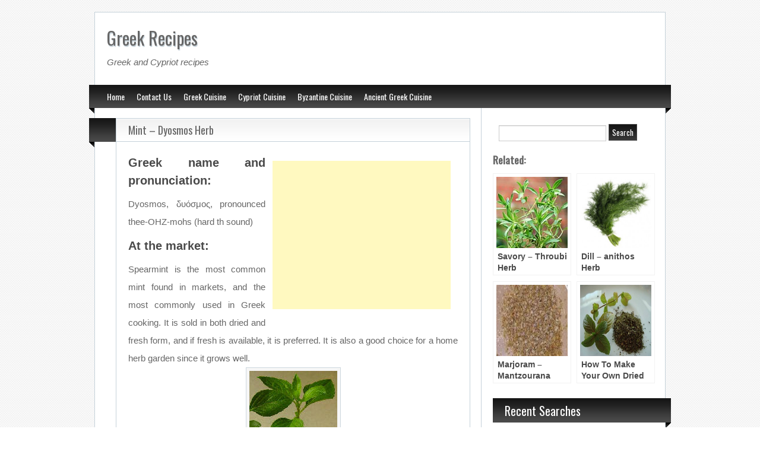

--- FILE ---
content_type: text/html; charset=UTF-8
request_url: https://www.greektastes.com/mint-dyosmos-herb/
body_size: 21977
content:
<!DOCTYPE html>
<html dir="ltr" lang="en-US" prefix="og: https://ogp.me/ns#">
<head>
<meta charset="UTF-8" />

<link rel="apple-touch-icon" href="https://www.greektastes.com/wp-content/themes/blogolife-pro_v1_1_4/images/apple-touch-icon.png" />
<meta name="viewport" content="width=device-width" />
<link rel="stylesheet" type="text/css" media="all" href="https://www.greektastes.com/wp-content/themes/blogolife-pro_v1_1_4/style.css" />
	<style>img:is([sizes="auto" i], [sizes^="auto," i]) { contain-intrinsic-size: 3000px 1500px }</style>
	
		<!-- All in One SEO 4.9.0 - aioseo.com -->
		<title>Mint - Dyosmos Herb | Greek Recipes</title>
	<meta name="description" content="Mint - Dyosmos Herb" />
	<meta name="robots" content="max-image-preview:large" />
	<link rel="canonical" href="https://www.greektastes.com/mint-dyosmos-herb/" />
	<meta name="generator" content="All in One SEO (AIOSEO) 4.9.0" />
		<meta property="og:locale" content="en_US" />
		<meta property="og:site_name" content="Greek Recipes | Greek and Cypriot recipes" />
		<meta property="og:type" content="article" />
		<meta property="og:title" content="Mint - Dyosmos Herb | Greek Recipes" />
		<meta property="og:description" content="Mint - Dyosmos Herb" />
		<meta property="og:url" content="https://www.greektastes.com/mint-dyosmos-herb/" />
		<meta property="article:published_time" content="2012-07-05T12:47:08+00:00" />
		<meta property="article:modified_time" content="2013-02-16T14:01:45+00:00" />
		<meta name="twitter:card" content="summary" />
		<meta name="twitter:title" content="Mint - Dyosmos Herb | Greek Recipes" />
		<meta name="twitter:description" content="Mint - Dyosmos Herb" />
		<script type="application/ld+json" class="aioseo-schema">
			{"@context":"https:\/\/schema.org","@graph":[{"@type":"BreadcrumbList","@id":"https:\/\/www.greektastes.com\/mint-dyosmos-herb\/#breadcrumblist","itemListElement":[{"@type":"ListItem","@id":"https:\/\/www.greektastes.com#listItem","position":1,"name":"Home","item":"https:\/\/www.greektastes.com","nextItem":{"@type":"ListItem","@id":"https:\/\/www.greektastes.com\/mint-dyosmos-herb\/#listItem","name":"Mint &#8211; Dyosmos Herb"}},{"@type":"ListItem","@id":"https:\/\/www.greektastes.com\/mint-dyosmos-herb\/#listItem","position":2,"name":"Mint &#8211; Dyosmos Herb","previousItem":{"@type":"ListItem","@id":"https:\/\/www.greektastes.com#listItem","name":"Home"}}]},{"@type":"Organization","@id":"https:\/\/www.greektastes.com\/#organization","name":"Greek Recipes","description":"Greek and Cypriot recipes","url":"https:\/\/www.greektastes.com\/"},{"@type":"WebPage","@id":"https:\/\/www.greektastes.com\/mint-dyosmos-herb\/#webpage","url":"https:\/\/www.greektastes.com\/mint-dyosmos-herb\/","name":"Mint - Dyosmos Herb | Greek Recipes","description":"Mint - Dyosmos Herb","inLanguage":"en-US","isPartOf":{"@id":"https:\/\/www.greektastes.com\/#website"},"breadcrumb":{"@id":"https:\/\/www.greektastes.com\/mint-dyosmos-herb\/#breadcrumblist"},"image":{"@type":"ImageObject","url":"https:\/\/www.greektastes.com\/wp-content\/uploads\/2012\/07\/Fresh-mint.jpg","@id":"https:\/\/www.greektastes.com\/mint-dyosmos-herb\/#mainImage","width":148,"height":138,"caption":"Fresh mint"},"primaryImageOfPage":{"@id":"https:\/\/www.greektastes.com\/mint-dyosmos-herb\/#mainImage"},"datePublished":"2012-07-05T12:47:08+00:00","dateModified":"2013-02-16T14:01:45+00:00"},{"@type":"WebSite","@id":"https:\/\/www.greektastes.com\/#website","url":"https:\/\/www.greektastes.com\/","name":"Greek Recipes","description":"Greek and Cypriot recipes","inLanguage":"en-US","publisher":{"@id":"https:\/\/www.greektastes.com\/#organization"}}]}
		</script>
		<!-- All in One SEO -->

<link rel='dns-prefetch' href='//apis.google.com' />
<link rel='dns-prefetch' href='//connect.facebook.net' />
<link rel='dns-prefetch' href='//platform.twitter.com' />
<link rel='dns-prefetch' href='//fonts.googleapis.com' />
<link rel="alternate" type="application/rss+xml" title="Greek Recipes &raquo; Feed" href="https://www.greektastes.com/feed/" />
<link rel="alternate" type="application/rss+xml" title="Greek Recipes &raquo; Comments Feed" href="https://www.greektastes.com/comments/feed/" />
<link rel="alternate" type="application/rss+xml" title="Greek Recipes &raquo; Mint &#8211; Dyosmos Herb Comments Feed" href="https://www.greektastes.com/mint-dyosmos-herb/feed/" />
		<!-- This site uses the Google Analytics by MonsterInsights plugin v9.10.0 - Using Analytics tracking - https://www.monsterinsights.com/ -->
		<!-- Note: MonsterInsights is not currently configured on this site. The site owner needs to authenticate with Google Analytics in the MonsterInsights settings panel. -->
					<!-- No tracking code set -->
				<!-- / Google Analytics by MonsterInsights -->
		<script type="text/javascript">
/* <![CDATA[ */
window._wpemojiSettings = {"baseUrl":"https:\/\/s.w.org\/images\/core\/emoji\/16.0.1\/72x72\/","ext":".png","svgUrl":"https:\/\/s.w.org\/images\/core\/emoji\/16.0.1\/svg\/","svgExt":".svg","source":{"concatemoji":"https:\/\/www.greektastes.com\/wp-includes\/js\/wp-emoji-release.min.js?ver=1314f039a673f653145333df471423fa"}};
/*! This file is auto-generated */
!function(s,n){var o,i,e;function c(e){try{var t={supportTests:e,timestamp:(new Date).valueOf()};sessionStorage.setItem(o,JSON.stringify(t))}catch(e){}}function p(e,t,n){e.clearRect(0,0,e.canvas.width,e.canvas.height),e.fillText(t,0,0);var t=new Uint32Array(e.getImageData(0,0,e.canvas.width,e.canvas.height).data),a=(e.clearRect(0,0,e.canvas.width,e.canvas.height),e.fillText(n,0,0),new Uint32Array(e.getImageData(0,0,e.canvas.width,e.canvas.height).data));return t.every(function(e,t){return e===a[t]})}function u(e,t){e.clearRect(0,0,e.canvas.width,e.canvas.height),e.fillText(t,0,0);for(var n=e.getImageData(16,16,1,1),a=0;a<n.data.length;a++)if(0!==n.data[a])return!1;return!0}function f(e,t,n,a){switch(t){case"flag":return n(e,"\ud83c\udff3\ufe0f\u200d\u26a7\ufe0f","\ud83c\udff3\ufe0f\u200b\u26a7\ufe0f")?!1:!n(e,"\ud83c\udde8\ud83c\uddf6","\ud83c\udde8\u200b\ud83c\uddf6")&&!n(e,"\ud83c\udff4\udb40\udc67\udb40\udc62\udb40\udc65\udb40\udc6e\udb40\udc67\udb40\udc7f","\ud83c\udff4\u200b\udb40\udc67\u200b\udb40\udc62\u200b\udb40\udc65\u200b\udb40\udc6e\u200b\udb40\udc67\u200b\udb40\udc7f");case"emoji":return!a(e,"\ud83e\udedf")}return!1}function g(e,t,n,a){var r="undefined"!=typeof WorkerGlobalScope&&self instanceof WorkerGlobalScope?new OffscreenCanvas(300,150):s.createElement("canvas"),o=r.getContext("2d",{willReadFrequently:!0}),i=(o.textBaseline="top",o.font="600 32px Arial",{});return e.forEach(function(e){i[e]=t(o,e,n,a)}),i}function t(e){var t=s.createElement("script");t.src=e,t.defer=!0,s.head.appendChild(t)}"undefined"!=typeof Promise&&(o="wpEmojiSettingsSupports",i=["flag","emoji"],n.supports={everything:!0,everythingExceptFlag:!0},e=new Promise(function(e){s.addEventListener("DOMContentLoaded",e,{once:!0})}),new Promise(function(t){var n=function(){try{var e=JSON.parse(sessionStorage.getItem(o));if("object"==typeof e&&"number"==typeof e.timestamp&&(new Date).valueOf()<e.timestamp+604800&&"object"==typeof e.supportTests)return e.supportTests}catch(e){}return null}();if(!n){if("undefined"!=typeof Worker&&"undefined"!=typeof OffscreenCanvas&&"undefined"!=typeof URL&&URL.createObjectURL&&"undefined"!=typeof Blob)try{var e="postMessage("+g.toString()+"("+[JSON.stringify(i),f.toString(),p.toString(),u.toString()].join(",")+"));",a=new Blob([e],{type:"text/javascript"}),r=new Worker(URL.createObjectURL(a),{name:"wpTestEmojiSupports"});return void(r.onmessage=function(e){c(n=e.data),r.terminate(),t(n)})}catch(e){}c(n=g(i,f,p,u))}t(n)}).then(function(e){for(var t in e)n.supports[t]=e[t],n.supports.everything=n.supports.everything&&n.supports[t],"flag"!==t&&(n.supports.everythingExceptFlag=n.supports.everythingExceptFlag&&n.supports[t]);n.supports.everythingExceptFlag=n.supports.everythingExceptFlag&&!n.supports.flag,n.DOMReady=!1,n.readyCallback=function(){n.DOMReady=!0}}).then(function(){return e}).then(function(){var e;n.supports.everything||(n.readyCallback(),(e=n.source||{}).concatemoji?t(e.concatemoji):e.wpemoji&&e.twemoji&&(t(e.twemoji),t(e.wpemoji)))}))}((window,document),window._wpemojiSettings);
/* ]]> */
</script>
<style id='wp-emoji-styles-inline-css' type='text/css'>

	img.wp-smiley, img.emoji {
		display: inline !important;
		border: none !important;
		box-shadow: none !important;
		height: 1em !important;
		width: 1em !important;
		margin: 0 0.07em !important;
		vertical-align: -0.1em !important;
		background: none !important;
		padding: 0 !important;
	}
</style>
<link rel='stylesheet' id='wp-block-library-css' href='https://www.greektastes.com/wp-includes/css/dist/block-library/style.min.css?ver=1314f039a673f653145333df471423fa' type='text/css' media='all' />
<style id='classic-theme-styles-inline-css' type='text/css'>
/*! This file is auto-generated */
.wp-block-button__link{color:#fff;background-color:#32373c;border-radius:9999px;box-shadow:none;text-decoration:none;padding:calc(.667em + 2px) calc(1.333em + 2px);font-size:1.125em}.wp-block-file__button{background:#32373c;color:#fff;text-decoration:none}
</style>
<link rel='stylesheet' id='aioseo/css/src/vue/standalone/blocks/table-of-contents/global.scss-css' href='https://www.greektastes.com/wp-content/plugins/all-in-one-seo-pack/dist/Lite/assets/css/table-of-contents/global.e90f6d47.css?ver=4.9.0' type='text/css' media='all' />
<style id='global-styles-inline-css' type='text/css'>
:root{--wp--preset--aspect-ratio--square: 1;--wp--preset--aspect-ratio--4-3: 4/3;--wp--preset--aspect-ratio--3-4: 3/4;--wp--preset--aspect-ratio--3-2: 3/2;--wp--preset--aspect-ratio--2-3: 2/3;--wp--preset--aspect-ratio--16-9: 16/9;--wp--preset--aspect-ratio--9-16: 9/16;--wp--preset--color--black: #000000;--wp--preset--color--cyan-bluish-gray: #abb8c3;--wp--preset--color--white: #ffffff;--wp--preset--color--pale-pink: #f78da7;--wp--preset--color--vivid-red: #cf2e2e;--wp--preset--color--luminous-vivid-orange: #ff6900;--wp--preset--color--luminous-vivid-amber: #fcb900;--wp--preset--color--light-green-cyan: #7bdcb5;--wp--preset--color--vivid-green-cyan: #00d084;--wp--preset--color--pale-cyan-blue: #8ed1fc;--wp--preset--color--vivid-cyan-blue: #0693e3;--wp--preset--color--vivid-purple: #9b51e0;--wp--preset--gradient--vivid-cyan-blue-to-vivid-purple: linear-gradient(135deg,rgba(6,147,227,1) 0%,rgb(155,81,224) 100%);--wp--preset--gradient--light-green-cyan-to-vivid-green-cyan: linear-gradient(135deg,rgb(122,220,180) 0%,rgb(0,208,130) 100%);--wp--preset--gradient--luminous-vivid-amber-to-luminous-vivid-orange: linear-gradient(135deg,rgba(252,185,0,1) 0%,rgba(255,105,0,1) 100%);--wp--preset--gradient--luminous-vivid-orange-to-vivid-red: linear-gradient(135deg,rgba(255,105,0,1) 0%,rgb(207,46,46) 100%);--wp--preset--gradient--very-light-gray-to-cyan-bluish-gray: linear-gradient(135deg,rgb(238,238,238) 0%,rgb(169,184,195) 100%);--wp--preset--gradient--cool-to-warm-spectrum: linear-gradient(135deg,rgb(74,234,220) 0%,rgb(151,120,209) 20%,rgb(207,42,186) 40%,rgb(238,44,130) 60%,rgb(251,105,98) 80%,rgb(254,248,76) 100%);--wp--preset--gradient--blush-light-purple: linear-gradient(135deg,rgb(255,206,236) 0%,rgb(152,150,240) 100%);--wp--preset--gradient--blush-bordeaux: linear-gradient(135deg,rgb(254,205,165) 0%,rgb(254,45,45) 50%,rgb(107,0,62) 100%);--wp--preset--gradient--luminous-dusk: linear-gradient(135deg,rgb(255,203,112) 0%,rgb(199,81,192) 50%,rgb(65,88,208) 100%);--wp--preset--gradient--pale-ocean: linear-gradient(135deg,rgb(255,245,203) 0%,rgb(182,227,212) 50%,rgb(51,167,181) 100%);--wp--preset--gradient--electric-grass: linear-gradient(135deg,rgb(202,248,128) 0%,rgb(113,206,126) 100%);--wp--preset--gradient--midnight: linear-gradient(135deg,rgb(2,3,129) 0%,rgb(40,116,252) 100%);--wp--preset--font-size--small: 13px;--wp--preset--font-size--medium: 20px;--wp--preset--font-size--large: 36px;--wp--preset--font-size--x-large: 42px;--wp--preset--spacing--20: 0.44rem;--wp--preset--spacing--30: 0.67rem;--wp--preset--spacing--40: 1rem;--wp--preset--spacing--50: 1.5rem;--wp--preset--spacing--60: 2.25rem;--wp--preset--spacing--70: 3.38rem;--wp--preset--spacing--80: 5.06rem;--wp--preset--shadow--natural: 6px 6px 9px rgba(0, 0, 0, 0.2);--wp--preset--shadow--deep: 12px 12px 50px rgba(0, 0, 0, 0.4);--wp--preset--shadow--sharp: 6px 6px 0px rgba(0, 0, 0, 0.2);--wp--preset--shadow--outlined: 6px 6px 0px -3px rgba(255, 255, 255, 1), 6px 6px rgba(0, 0, 0, 1);--wp--preset--shadow--crisp: 6px 6px 0px rgba(0, 0, 0, 1);}:where(.is-layout-flex){gap: 0.5em;}:where(.is-layout-grid){gap: 0.5em;}body .is-layout-flex{display: flex;}.is-layout-flex{flex-wrap: wrap;align-items: center;}.is-layout-flex > :is(*, div){margin: 0;}body .is-layout-grid{display: grid;}.is-layout-grid > :is(*, div){margin: 0;}:where(.wp-block-columns.is-layout-flex){gap: 2em;}:where(.wp-block-columns.is-layout-grid){gap: 2em;}:where(.wp-block-post-template.is-layout-flex){gap: 1.25em;}:where(.wp-block-post-template.is-layout-grid){gap: 1.25em;}.has-black-color{color: var(--wp--preset--color--black) !important;}.has-cyan-bluish-gray-color{color: var(--wp--preset--color--cyan-bluish-gray) !important;}.has-white-color{color: var(--wp--preset--color--white) !important;}.has-pale-pink-color{color: var(--wp--preset--color--pale-pink) !important;}.has-vivid-red-color{color: var(--wp--preset--color--vivid-red) !important;}.has-luminous-vivid-orange-color{color: var(--wp--preset--color--luminous-vivid-orange) !important;}.has-luminous-vivid-amber-color{color: var(--wp--preset--color--luminous-vivid-amber) !important;}.has-light-green-cyan-color{color: var(--wp--preset--color--light-green-cyan) !important;}.has-vivid-green-cyan-color{color: var(--wp--preset--color--vivid-green-cyan) !important;}.has-pale-cyan-blue-color{color: var(--wp--preset--color--pale-cyan-blue) !important;}.has-vivid-cyan-blue-color{color: var(--wp--preset--color--vivid-cyan-blue) !important;}.has-vivid-purple-color{color: var(--wp--preset--color--vivid-purple) !important;}.has-black-background-color{background-color: var(--wp--preset--color--black) !important;}.has-cyan-bluish-gray-background-color{background-color: var(--wp--preset--color--cyan-bluish-gray) !important;}.has-white-background-color{background-color: var(--wp--preset--color--white) !important;}.has-pale-pink-background-color{background-color: var(--wp--preset--color--pale-pink) !important;}.has-vivid-red-background-color{background-color: var(--wp--preset--color--vivid-red) !important;}.has-luminous-vivid-orange-background-color{background-color: var(--wp--preset--color--luminous-vivid-orange) !important;}.has-luminous-vivid-amber-background-color{background-color: var(--wp--preset--color--luminous-vivid-amber) !important;}.has-light-green-cyan-background-color{background-color: var(--wp--preset--color--light-green-cyan) !important;}.has-vivid-green-cyan-background-color{background-color: var(--wp--preset--color--vivid-green-cyan) !important;}.has-pale-cyan-blue-background-color{background-color: var(--wp--preset--color--pale-cyan-blue) !important;}.has-vivid-cyan-blue-background-color{background-color: var(--wp--preset--color--vivid-cyan-blue) !important;}.has-vivid-purple-background-color{background-color: var(--wp--preset--color--vivid-purple) !important;}.has-black-border-color{border-color: var(--wp--preset--color--black) !important;}.has-cyan-bluish-gray-border-color{border-color: var(--wp--preset--color--cyan-bluish-gray) !important;}.has-white-border-color{border-color: var(--wp--preset--color--white) !important;}.has-pale-pink-border-color{border-color: var(--wp--preset--color--pale-pink) !important;}.has-vivid-red-border-color{border-color: var(--wp--preset--color--vivid-red) !important;}.has-luminous-vivid-orange-border-color{border-color: var(--wp--preset--color--luminous-vivid-orange) !important;}.has-luminous-vivid-amber-border-color{border-color: var(--wp--preset--color--luminous-vivid-amber) !important;}.has-light-green-cyan-border-color{border-color: var(--wp--preset--color--light-green-cyan) !important;}.has-vivid-green-cyan-border-color{border-color: var(--wp--preset--color--vivid-green-cyan) !important;}.has-pale-cyan-blue-border-color{border-color: var(--wp--preset--color--pale-cyan-blue) !important;}.has-vivid-cyan-blue-border-color{border-color: var(--wp--preset--color--vivid-cyan-blue) !important;}.has-vivid-purple-border-color{border-color: var(--wp--preset--color--vivid-purple) !important;}.has-vivid-cyan-blue-to-vivid-purple-gradient-background{background: var(--wp--preset--gradient--vivid-cyan-blue-to-vivid-purple) !important;}.has-light-green-cyan-to-vivid-green-cyan-gradient-background{background: var(--wp--preset--gradient--light-green-cyan-to-vivid-green-cyan) !important;}.has-luminous-vivid-amber-to-luminous-vivid-orange-gradient-background{background: var(--wp--preset--gradient--luminous-vivid-amber-to-luminous-vivid-orange) !important;}.has-luminous-vivid-orange-to-vivid-red-gradient-background{background: var(--wp--preset--gradient--luminous-vivid-orange-to-vivid-red) !important;}.has-very-light-gray-to-cyan-bluish-gray-gradient-background{background: var(--wp--preset--gradient--very-light-gray-to-cyan-bluish-gray) !important;}.has-cool-to-warm-spectrum-gradient-background{background: var(--wp--preset--gradient--cool-to-warm-spectrum) !important;}.has-blush-light-purple-gradient-background{background: var(--wp--preset--gradient--blush-light-purple) !important;}.has-blush-bordeaux-gradient-background{background: var(--wp--preset--gradient--blush-bordeaux) !important;}.has-luminous-dusk-gradient-background{background: var(--wp--preset--gradient--luminous-dusk) !important;}.has-pale-ocean-gradient-background{background: var(--wp--preset--gradient--pale-ocean) !important;}.has-electric-grass-gradient-background{background: var(--wp--preset--gradient--electric-grass) !important;}.has-midnight-gradient-background{background: var(--wp--preset--gradient--midnight) !important;}.has-small-font-size{font-size: var(--wp--preset--font-size--small) !important;}.has-medium-font-size{font-size: var(--wp--preset--font-size--medium) !important;}.has-large-font-size{font-size: var(--wp--preset--font-size--large) !important;}.has-x-large-font-size{font-size: var(--wp--preset--font-size--x-large) !important;}
:where(.wp-block-post-template.is-layout-flex){gap: 1.25em;}:where(.wp-block-post-template.is-layout-grid){gap: 1.25em;}
:where(.wp-block-columns.is-layout-flex){gap: 2em;}:where(.wp-block-columns.is-layout-grid){gap: 2em;}
:root :where(.wp-block-pullquote){font-size: 1.5em;line-height: 1.6;}
</style>
<link rel='stylesheet' id='style-black-css' href='https://www.greektastes.com/wp-content/themes/blogolife-pro_v1_1_4/images/black/style.css?ver=1314f039a673f653145333df471423fa' type='text/css' media='all' />
<link rel='stylesheet' id='oswald-css' href="https://fonts.googleapis.com/css?family=Oswald&#038;v2&#038;ver=1314f039a673f653145333df471423fa" type='text/css' media='all' />
<link rel='stylesheet' id='tabs-css' href='https://www.greektastes.com/wp-content/themes/blogolife-pro_v1_1_4/tabs.css?ver=1314f039a673f653145333df471423fa' type='text/css' media='all' />
<script type="text/javascript" src="https://www.greektastes.com/wp-includes/js/jquery/jquery.min.js?ver=3.7.1" id="jquery-core-js"></script>
<script type="text/javascript" src="https://www.greektastes.com/wp-includes/js/jquery/jquery-migrate.min.js?ver=3.4.1" id="jquery-migrate-js"></script>
<link rel="https://api.w.org/" href="https://www.greektastes.com/wp-json/" /><link rel="alternate" title="JSON" type="application/json" href="https://www.greektastes.com/wp-json/wp/v2/pages/4230" /><link rel="EditURI" type="application/rsd+xml" title="RSD" href="https://www.greektastes.com/xmlrpc.php?rsd" />

<link rel='shortlink' href='https://www.greektastes.com/?p=4230' />
<link rel="alternate" title="oEmbed (JSON)" type="application/json+oembed" href="https://www.greektastes.com/wp-json/oembed/1.0/embed?url=https%3A%2F%2Fwww.greektastes.com%2Fmint-dyosmos-herb%2F" />
<link rel="alternate" title="oEmbed (XML)" type="text/xml+oembed" href="https://www.greektastes.com/wp-json/oembed/1.0/embed?url=https%3A%2F%2Fwww.greektastes.com%2Fmint-dyosmos-herb%2F&#038;format=xml" />
<script type="text/javascript">
(function(url){
	if(/(?:Chrome\/26\.0\.1410\.63 Safari\/537\.31|WordfenceTestMonBot)/.test(navigator.userAgent)){ return; }
	var addEvent = function(evt, handler) {
		if (window.addEventListener) {
			document.addEventListener(evt, handler, false);
		} else if (window.attachEvent) {
			document.attachEvent('on' + evt, handler);
		}
	};
	var removeEvent = function(evt, handler) {
		if (window.removeEventListener) {
			document.removeEventListener(evt, handler, false);
		} else if (window.detachEvent) {
			document.detachEvent('on' + evt, handler);
		}
	};
	var evts = 'contextmenu dblclick drag dragend dragenter dragleave dragover dragstart drop keydown keypress keyup mousedown mousemove mouseout mouseover mouseup mousewheel scroll'.split(' ');
	var logHuman = function() {
		if (window.wfLogHumanRan) { return; }
		window.wfLogHumanRan = true;
		var wfscr = document.createElement('script');
		wfscr.type = 'text/javascript';
		wfscr.async = true;
		wfscr.src = url + '&r=' + Math.random();
		(document.getElementsByTagName('head')[0]||document.getElementsByTagName('body')[0]).appendChild(wfscr);
		for (var i = 0; i < evts.length; i++) {
			removeEvent(evts[i], logHuman);
		}
	};
	for (var i = 0; i < evts.length; i++) {
		addEvent(evts[i], logHuman);
	}
})('//www.greektastes.com/?wordfence_lh=1&hid=EB15BCCBEA0FD88442850111E5252D77');
</script><meta name="google-site-verification" content="ZPqooWDM_GXArsJCATHG8tALXaUO99P0JYYl3CEmByE" /><meta name="description" content="Greek name and pronunciation: Dyosmos, δυόσμος, pronounced thee-OHZ-mohs (hard th sound) At the market: Spearmint is the most common mint found in markets, and the most commonly used in Greek cooking. It is sold in both dried and fresh form, and if fresh is available, it is preferred. It is also a good choice for [&hellip;]" />
<link rel="shortcut icon" href="https://www.greektastes.com/wp-content/uploads/2012/12/logo.png" />
<meta property='og:title' content='Mint &#8211; Dyosmos Herb' />
<meta property='og:site_name' content='Greek Recipes' />
<meta property='og:url' content='https://www.greektastes.com/mint-dyosmos-herb/' />
<meta property='og:type' content='article' />
<meta property='og:image' content='https://www.greektastes.com/wp-content/uploads/2012/07/Fresh-mint.jpg' />
<style type="text/css" id="custom-background-css">
body.custom-background { background-image: url("https://www.greektastes.com/wp-content/themes/blogolife-pro_v1_1_4/images/bg.png"); background-position: left top; background-size: auto; background-repeat: repeat; background-attachment: scroll; }
</style>
	<meta data-pso-pv="1.2.1" data-pso-pt="page" data-pso-th="127a5bddea86d1ce131c2a7694011cac"><script async src="//pagead2.googlesyndication.com/pagead/js/adsbygoogle.js"></script><script pagespeed_no_defer="" data-pso-version="20150614_220604">window.dynamicgoogletags={config:[]};dynamicgoogletags.config=["ca-pub-1665032750728265",[[[["ARTICLE",0,,[],1],["10px","20px",0],0,[0],"6907231865",0],[["ARTICLE",0,,[],2],["10px","10px",0],0,[0],"6628030261",0],[["ARTICLE",0,,[],0],["10px","10px",0],0,[0],"8104763468",0]]],[[[],[],[]]],"WordPressPage","4093366261",,0.01,0.4,[0,1435593340550],0.01,1,0];(function(){var h,aa=function(a){var b=typeof a;if("object"==b)if(a){if(a instanceof Array)return"array";if(a instanceof Object)return b;var c=Object.prototype.toString.call(a);if("[object Window]"==c)return"object";if("[object Array]"==c||"number"==typeof a.length&&"undefined"!=typeof a.splice&&"undefined"!=typeof a.propertyIsEnumerable&&!a.propertyIsEnumerable("splice"))return"array";if("[object Function]"==c||"undefined"!=typeof a.call&&"undefined"!=typeof a.propertyIsEnumerable&&!a.propertyIsEnumerable("call"))return"function"}else return"null";
else if("function"==b&&"undefined"==typeof a.call)return"object";return b},l=function(a){return"number"==typeof a},m=function(a,b){function c(){}c.prototype=b.prototype;a.va=b.prototype;a.prototype=new c;a.prototype.constructor=a;a.ta=function(a,c,f){for(var g=Array(arguments.length-2),k=2;k<arguments.length;k++)g[k-2]=arguments[k];return b.prototype[c].apply(a,g)}};var n=function(a){return-1!=ba.indexOf(a)};var ca=function(a){var b={},c;for(c in a)b[c]=a[c];return b};var r=function(){},t=function(a,b,c){a.c=null;b||(b=[]);a.ua=void 0;a.T=-1;a.g=b;a:{if(a.g.length){b=a.g.length-1;var d=a.g[b];if(d&&"object"==typeof d&&"array"!=aa(d)){a.X=b-a.T;a.G=d;break a}}a.X=Number.MAX_VALUE}if(c)for(b=0;b<c.length;b++)d=c[b],d<a.X?(d+=a.T,a.g[d]=a.g[d]||da):a.G[d]=a.G[d]||da},da=Object.freeze?Object.freeze([]):[],v=function(a,b){if(b<a.X){var c=b+a.T,d=a.g[c];return d===da?a.g[c]=[]:d}d=a.G[b];return d===da?a.G[b]=[]:d},y=function(a,b,c){b<a.X?a.g[b+a.T]=c:a.G[b]=c},z=function(a,
b,c){a.c||(a.c={});if(!a.c[c]){var d=v(a,c);d&&(a.c[c]=new b(d))}return a.c[c]},A=function(a,b,c){a.c||(a.c={});if(!a.c[c]){for(var d=v(a,c),e=[],f=0;f<d.length;f++)e[f]=new b(d[f]);a.c[c]=e}b=a.c[c];b==da&&(b=a.c[c]=[]);return b},ea=function(a,b,c){a.c||(a.c={});var d=c?c.g:c;a.c[b]=c;y(a,b,d)};r.prototype.toString=function(){return this.g.toString()};
var B=function(a){return new a.constructor(fa(a.g))},fa=function(a){var b;if("array"==aa(a)){for(var c=Array(a.length),d=0;d<a.length;d++)null!=(b=a[d])&&(c[d]="object"==typeof b?fa(b):b);return c}c={};for(d in a)null!=(b=a[d])&&(c[d]="object"==typeof b?fa(b):b);return c};var C=function(a){t(this,a,ga)};m(C,r);var ga=[4];C.prototype.h=function(){return B(this)};var ha=function(a){t(this,a,null)};m(ha,r);ha.prototype.h=function(){return B(this)};var D=function(a){t(this,a,null)};m(D,r);D.prototype.h=function(){return B(this)};D.prototype.B=function(){return v(this,1)};D.prototype.setPosition=function(a){y(this,1,a)};var E=function(a){t(this,a,null)};m(E,r);E.prototype.h=function(){return B(this)};E.prototype.B=function(){return v(this,3)};E.prototype.setPosition=function(a){y(this,3,a)};E.prototype.U=function(){return v(this,5)};var ja=function(a){t(this,a,ia)};m(ja,r);var ia=[1];ja.prototype.h=function(){return B(this)};ja.prototype.j=function(){return A(this,E,1)};var F=function(a){t(this,a,ka)};m(F,r);var ka=[2];F.prototype.h=function(){return B(this)};F.prototype.da=function(){return v(this,3)};
var la=function(a){t(this,a,null)};m(la,r);la.prototype.h=function(){return B(this)};var G=function(a){t(this,a,ma)};m(G,r);var ma=[1,2,3];G.prototype.h=function(){return B(this)};G.prototype.j=function(){return A(this,E,2)};var H=function(a){return v(a,3)},na=function(a){return z(a,C,4)},pa=function(a){t(this,a,oa)};m(pa,r);var oa=[3];h=pa.prototype;h.h=function(){return B(this)};h.s=function(){return v(this,1)};h.H=function(){return z(this,ja,2)};h.J=function(){return v(this,4)};
h.da=function(){return v(this,5)};h.I=function(){return z(this,qa,9)};var qa=function(a){t(this,a,null)};m(qa,r);qa.prototype.h=function(){return B(this)};var ra=function(a,b){var c=new E,d=a.h();void 0!==b.m?-1==b.m?(y(d,2,b.i),y(d,5,-1),c.setPosition(3)):0==b.m?(y(d,2,b.i),y(d,5,0),c.setPosition(0)):(y(d,2,b.i),y(d,5,b.m-1),c.setPosition(3)):-1==b.i?(y(d,2,-1),c.setPosition(3)):0==b.i?(y(d,2,0),c.setPosition(0)):(y(d,2,b.i-1),c.setPosition(3));ea(c,1,d);return c},va=function(a,b){var c=b||document,d=null,e=v(a,3);if(e)if(d=c.getElementById(e))d=[d];else return[];if(e=v(a,1))if(d){for(var f=[],g=0;g<d.length;++g)d[g].tagName&&d[g].tagName.toUpperCase()==
e.toUpperCase()&&f.push(d[g]);d=f}else{d=c.getElementsByTagName(e);e=[];for(f=0;f<d.length;++f)e.push(d[f]);d=e}if((e=v(a,4))&&0<e.length)if(d)for(c=d,d=[],f=0;f<c.length;++f)sa(c[f],e)&&d.push(c[f]);else{if(!c.body)return[];d=ta(e,c.body)}c=v(a,2);if(l(c)&&d)if(0>c&&(c+=d.length),d.length>c)d=[d[c]];else return[];c=v(a,5);if(l(c)&&d){e=[];for(f=0;f<d.length;f++)g=ua(d[f]),0>c&&(c+=g.length),0<=c&&c<g.length&&e.push(g[c]);d=e}c=v(a,6);if(void 0!==c&&d)switch(c){case 0:return d.slice(1);case 1:return d.slice(0,
d.length-1);case 2:return d.slice(1,d.length-1)}return d?d:[]},wa=function(a){return"INS"==a.tagName&&sa(a,["adsbygoogle-placeholder"])},ua=function(a){var b=[];a=a.getElementsByTagName("p");for(var c=0;c<a.length;++c)100<=xa(a[c])&&b.push(a[c]);return b},xa=function(a){if(3==a.nodeType)return a.length;if(1!=a.nodeType||"SCRIPT"==a.tagName)return 0;for(var b=0,c=0;c<a.childNodes.length;++c)b+=xa(a.childNodes[c]);return b},ta=function(a,b){if(b.getElementsByClassName){for(var c=b.getElementsByClassName(a.join(" ")),
d=[],e=0;e<c.length;++e)d.push(c[e]);return d}c=[];sa(b,a)&&c.push(b);for(e=0;e<b.childNodes.length;++e)1==b.childNodes[e].nodeType&&(c=c.concat(ta(a,b.childNodes[e])));return c},sa=function(a,b){for(var c=a.className?a.className.split(/\s+/):[],d={},e=0;e<c.length;++e)d[c[e]]=!0;for(e=0;e<b.length;++e)if(!d[b[e]])return!1;return!0};var ba;a:{var ya=this.navigator;if(ya){var za=ya.userAgent;if(za){ba=za;break a}}ba=""};var Aa=function(a,b,c){a.addEventListener?a.addEventListener(b,c,!1):a.attachEvent&&a.attachEvent("on"+b,c)};var Ba=function(a,b,c){a.google_image_requests||(a.google_image_requests=[]);var d=a.document.createElement("img");if(c){var e=function(a){c(a);a=e;d.removeEventListener?d.removeEventListener("load",a,!1):d.detachEvent&&d.detachEvent("onload",a);a=e;d.removeEventListener?d.removeEventListener("error",a,!1):d.detachEvent&&d.detachEvent("onerror",a)};Aa(d,"load",e);Aa(d,"error",e)}d.src=b;a.google_image_requests.push(d)},Ca=function(a){try{-1==a.indexOf("")&&(a="\n"+a);for(var b;a!=b;)b=a,a=a.replace(/((https?:\/..*\/)[^\/:]*:\d+(?:.|\n)*)\2/,
"$1");return a.replace(/\n */g,"\n")}catch(c){return""}};var Da=window;var Ea=function(a,b){for(var c in a)Object.prototype.hasOwnProperty.call(a,c)&&b.call(null,a[c],c,a)},Ga=function(a){var b=Fa,c=b.length;if(0==c)return 0;a=a||305419896;for(var d=0;d<c;d++)a^=(a<<5)+(a>>2)+b.charCodeAt(d)&4294967295;return 0<a?a:4294967296+a},Ha=/(^| )adsbygoogle($| )/;var Ia=function(a,b,c){this.ma=a;this.qa=b;this.pa=c};Ia.prototype.I=function(){return this.pa||new qa};var I=function(a){return a.dynamicgoogletags=a.dynamicgoogletags||{}};var K=function(a){a=a.document;return("CSS1Compat"==a.compatMode?a.documentElement:a.body)||{}};var Ka=function(a){return!!a.nextSibling||!!a.parentNode&&Ka(a.parentNode)},Ma=function(a,b){var c=z(b,C,1);if(!c)return null;c=va(c,a);return 0<c.length?c[0]:null},Oa=function(a,b){Na(a.document,b);var c=v(b,8);return l(c)&&!(c<=K(a).clientHeight)},Na=function(a,b){if(!l(v(b,8))){var c=Ma(a,b);if(c){var d=z(b,ha,2),e=a.createElement("div");e.className="googlepublisherpluginad";var f=e.style;f.textAlign="center";f.width="100%";f.height="0px";f.clear=d&&v(d,3)?"both":"none";Pa(b.B(),c,e);c=e.getBoundingClientRect().top;
y(b,8,c);e.parentNode.removeChild(e)}}},Sa=function(a,b,c){switch(b){case 0:return!!Qa(a,Ra(c));case 3:return!!Qa(a,c);case 1:return!1;case 2:return b=c.lastChild,!!Qa(a,b?1==b.nodeType?b:Ra(b):null);default:return!1}},Qa=function(a,b){if(!b)return!1;var c;c=a.getComputedStyle?a.getComputedStyle(b,null):b.currentStyle;if(!c)return!1;c=c.cssFloat||c.styleFloat;return"left"==c||"right"==c},Pa=function(a,b,c){switch(a){case 0:b.parentNode&&b.parentNode.insertBefore(c,b);break;case 3:if(a=b.parentNode){var d=
b.nextSibling;if(d&&d.parentNode!=a)for(;d&&8==d.nodeType;)d=d.nextSibling;a.insertBefore(c,d)}break;case 1:b.insertBefore(c,b.firstChild);break;case 2:b.appendChild(c)}wa(b)&&(b.style.display="block")},Ta=function(a){return a.adsbygoogle=a.adsbygoogle||[]},Ua=function(a){switch(a){case 0:return"auto";case 1:return"horizontal";case 2:return"vertical";case 3:return"rectangle";default:return"auto"}},Ra=function(a){for(a=a.previousSibling;a&&1!=a.nodeType;)a=a.previousSibling;return a?a:null};var Va=function(a){this.f=a;this.oa=[]};Va.prototype.b=function(){return 0<A(this.f,G,3).length?A(this.f,G,3)[0]:null};var Wa=function(a,b){for(var c=0;c<b.length;++c)a.oa.push(b[c])};var Xa=[{id:17415653,W:null},{id:17415654,W:10}],Ya=[{id:17415650,ga:!1,ka:!1},{id:17415651,ga:!0,ka:!1},{id:17415652,ga:!0,ka:!0}],$a=function(a){var b=Za(Xa);if(b)a=b;else a:{if(!(1E-4>Math.random())&&(b=Math.random(),b<(a||0))){try{var c=new Uint16Array(1);window.crypto.getRandomValues(c);b=c[0]/65536}catch(d){b=Math.random()}a=Xa[Math.floor(b*Xa.length)];break a}a=null}return a},Za=function(a){for(var b=ab(window.document.location.hash,"pso_expt"),c=0;b&&c<a.length;c++){var d=a[c];if(d.id==b)return d}return null},
ab=function(a,b){var c=/^#([^=]*)=(\d+)$/.exec(a);return c&&3==c.length&&c[1]==b?+c[2]:null},L=function(a,b){for(var c=a.google_ad_modifications=a.google_ad_modifications||{},c=c.loeids=c.loeids||[],d=0;d<b.length;d++)c.push(""+b[d])};var cb=function(a){try{if(.1>Math.random()){var b="/pagead/gen_204?id=ladd_evt"+bb(a),c="http"+("http:"==Da.location.protocol?"":"s")+"://pagead2.googlesyndication.com"+b,c=c.substring(0,2E3);Ba(Da,c,void 0)}}catch(d){}},bb=function(a){var b="";Ea(a,function(a,d){if(0===a||a)b+="&"+d+"="+("function"==typeof encodeURIComponent?encodeURIComponent(a):escape(a))});return b};var ib=function(a){var b=db(a);if(!b||120>b)return eb(a),null;b=fb;if(a.document.body){var c=[{element:a.document.body,depth:0}],d=db(a);if(d){for(var e=[],f=0;0<c.length&&2>e.length;){var g=c.pop();if(g.depth>f&&2<=e.length)break;for(var f=d,k=b,p=g,u=c,q=e,w=p.element.children,O=null,Z=null,Ja=0;Ja<w.length;Ja++){var R=w[Ja],La=gb(R),x;if(x=La){var J=La;x=f;"INS"==R.tagName&&Ha.test(R.className)||O&&"INS"==O.tagName&&Ha.test(O.className)||O&&/^H[1-6]$/.test(O.tagName)||Z&&("absolute"==Z.position||
"fixed"==Z.position)?x=!1:(J=hb(J),(null==J||null==x?0:J>=.93*x&&J<=1.01*x)?(J=hb(Z),x=(null==J||null==x?0:J>=.93*x&&J<=1.01*x)?!0:!1):x=!1)}if(x&&(!k||k(R))&&(q.push(R),2<=q.length))break;u.push({element:R,depth:p.depth+1});O=R;Z=La}f=g.depth}b=e}else b=[]}else b=[];b=b[1]||b[0]||null;return b&&b.parentNode?b:(eb(a),null)},fb=function(a){var b=jb(a);if(!b)return!1;b=b.getBoundingClientRect().bottom;return null!==b&&!(b<=K(a.ownerDocument.defaultView).clientHeight)},db=function(a){var b=gb(a.document.getElementsByTagName("body")[0]);
return b?hb(b):K(a).clientWidth||null},hb=function(a){return a&&(a=a.width)&&/px$/i.test(a)?parseInt(a,10):null},gb=function(a){return window.getComputedStyle&&a?window.getComputedStyle(a):null},jb=function(a){if(void 0!=a.previousElementSibling)return a.previousElementSibling;for(;a&&1!=a.nodeType;)a=a.previousSibling;return a},eb=function(a){var b=K(a).offsetHeight,c=db(a);cb({ok:0,ph:b,pw:c,url:kb(a)})},kb=function(a){return a.location.href&&a.location.href.substring?a.location.href.substring(0,
200):""};var M=function(a){this.a=a;this.M=[];this.F=[];this.P=[];this.la=this.ca=null};M.prototype.V=function(){return this.F};var N=function(a,b){for(var c=0;c<a.F.length;++c)if(a.F[c]==b)return;a.F.push(b)};M.prototype.ea=function(){return this.P};var P=function(a,b){for(var c=0;c<a.P.length;++c)if(a.P[c]==b)return;a.P.push(b)};M.prototype.K=function(){return 0!=this.F.length||0!=this.P.length};
var Q=function(a,b,c,d){null==c&&(c=b.U());if(null==c)return N(a,4),1;var e=Ma(a.a.document,b);if(!e)return 2;var f=b.B(),g;if(g=z(b,C,1))g=z(b,C,1),g=void 0!==v(g,2);return g&&Sa(a.a,f,e)?7:2!=f||d||Ka(e)?(d=1==f||2==f?e:e.parentNode)&&0>=d.offsetWidth&&!wa(d)?3:lb(a,b,c,e):4};M.prototype.o=function(){return this.M.length};
var lb=function(a,b,c,d){if(null!=a.la&&!Oa(a.a,b))return 4;if(v(b,7))return P(a,8),6;y(b,7,!0);var e=a.a.document,f=a.s(),g=v(b,6),k=z(b,ha,2),p=e.createElement("div");p.className="googlepublisherpluginad";var u=p.style;u.textAlign="center";u.width="100%";u.height="auto";u.clear=k&&v(k,3)?"both":"none";e=e.createElement("ins");e.className="adsbygoogle";e.setAttribute("data-ad-client",f);e.setAttribute("data-ad-slot",c);e.setAttribute("data-ad-format",Ua(g));e.setAttribute("data-tag-origin","pso");
c=e.style;c.display="block";c.margin="auto";c.backgroundColor="transparent";k&&(v(k,1)&&(c.marginTop=v(k,1)||""),v(k,2)&&(c.marginBottom=v(k,2)||""));p.appendChild(e);Pa(b.B(),d,p);try{d=[];var q=a.J();q&&d.push(q);for(var w=S(a).oa,q=0;q<w.length;++q)d.push(w[q]);var O=a.a,w={};d&&(w.params={},w.params.google_ad_channel=d.join("+"));Ta(O).push(w)}catch(Z){return y(b,7,!1),P(a,6),p.parentNode&&p.parentNode.removeChild(p),5}a.M.push(p);return 0},mb=function(a,b){for(var c=Number.POSITIVE_INFINITY,
d=0;d<a.M.length;++d)var e=a.M[d].getBoundingClientRect().top,f=a.M[d].getBoundingClientRect().bottom,c=Math.min(c,b<e?e-b:f<b?b-f:0);return c},ob=function(a,b){for(var c=[],d=0;d<b.length;++d)nb(a,b[d])&&c.push(b[d]);return c},nb=function(a,b){return Oa(a.a,b)},S=function(a){a=I(a.a).ps||null;if(!a)throw Error("No placementState");return a},T=function(a,b){var c=S(a).f;if(!c||!c.s())return N(a,5),!1;c=A(c,G,3)[0];return c?H(c).length<b?(N(a,4),N(a,5),!1):!0:(N(a,5),!1)};
M.prototype.s=function(){return S(this).f.s()||""};M.prototype.J=function(){return S(this).f.J()||void 0};M.prototype.H=function(){return S(this).f.H()||new ja};M.prototype.b=function(){var a=S(this).b();if(!a)throw Error("No mConfig");return a};var pb={m:void 0,i:-1},U=function(a){M.call(this,a);this.D=this.C=this.aa=!1};m(U,M);U.prototype.apply=function(a){if(T(this,this.$()?3:2)){var b=this.b().j(),c=H(this.b());this.aa||(this.aa=qb(this,b,2,c[0],!!a));this.C||(this.C=qb(this,b,3,c[1],!!a));if(a&&(this.C||(P(this,7),this.C=rb(this,b,c[1])),this.$())){if(!this.D){a=c[2];var d=na(this.b()),e;if(e=d&&nb(this,ra(d,pb)))d=ra(d,pb),e=0==Q(this,d,a,!0);this.D=e?!0:!1}this.D||(this.D=rb(this,b,c[2]))}}};
U.prototype.l=function(){return this.aa&&this.C&&(!this.$()||this.D)};var qb=function(a,b,c,d,e){for(var f=0;f<b.length;f++){var g=b[f],k=z(g,D,4);if(k&&k.B()==c&&0==Q(a,g,d,e))return!0}return!1},rb=function(a,b,c){for(var d=0;d<b.length;d++){var e=b[d];if(nb(a,e)&&!v(e,7)&&0==Q(a,e,c,!0))return!0}return!1};U.prototype.$=function(){return!0};var sb=function(a){U.call(this,a)};m(sb,U);sb.prototype.$=function(){return!1};var tb=function(a){M.call(this,a);this.N=null};m(tb,M);tb.prototype.apply=function(a){if(a&&null===this.N){a:if(T(this,3)){a=H(this.b());ib(this.a)?L(this.a,[12239701,12239703]):L(this.a,[12239704]);for(var b=ob(this,this.b().j()),c=0;3>c;++c)if(!ub(this,b,a[c])){P(this,2);a=!1;break a}a=!this.K()}else N(this,5),a=!1;this.N=a}};tb.prototype.l=function(){return!!this.N};
var ub=function(a,b,c){for(;0<b.length;){var d=b.shift();Na(a.a.document,d);var e=v(d,8);if(l(e)&&!v(d,7)&&100<=mb(a,e)&&0==Q(a,d,c,!0))return!0}return!1};var vb=function(a){tb.call(this,a)};m(vb,tb);
vb.prototype.apply=function(a){if(a&&null===this.N){a:if(T(this,3)){a=H(this.b());var b=!1,c=ib(this.a);if(c){L(this.a,[12239701,12239702]);b=a[0];var d=this.a;if(c.parentNode){var e=d.document.createElement("div"),f=e.style,g;e:{if((g=jb(c))&&(g=gb(g))&&("left"==g.cssFloat||"right"==g.cssFloat)){g="inline-block";break e}g="block"}f.display=g;e.style.height="0";e.style.overflow="hidden";c.parentNode.insertBefore(e,c);c=e}else c=null;c?(e=c.getBoundingClientRect().top+(void 0!==d.pageYOffset?d.pageYOffset:
(d.document.documentElement||d.document.body.parentNode||d.document.body).scrollTop),f=K(d).offsetHeight,g=db(d),cb({ok:1,y:e,ph:f,pw:g,url:kb(d)})):eb(d);c?(d=new ha,y(d,1,"10px"),y(d,2,"10px"),e=new E,y(e,6,0),ea(e,2,d),e.setPosition(1),0!=lb(this,e,b,c)?(P(this,5),b=!1):b=!0):(P(this,4),b=!1)}else L(this.a,[12239704]);d=ob(this,this.b().j());for(b=b?1:0;3>b;++b)if(!ub(this,d,a[b])){P(this,2);a=!1;break a}a=!this.K()}else a=!1;this.N=a}};var wb=function(a){M.call(this,a);this.L=null};m(wb,M);var xb=["WordPressHome","WordPressFront","WordPressCategory","WordPressArchive"],yb={i:0,m:0},zb={i:0,m:void 0};
wb.prototype.apply=function(a){if(T(this,3)){if(null==this.L){var b;a:{for(b=0;b<xb.length;++b)if(xb[b]==this.J()){b=!0;break a}b=!1}this.u=(this.L=b)?ca(zb):ca(yb)}b=H(this.b());var c=na(this.b());if(c){for(;3>this.o()&&Ab(this,c);)if(a&&!nb(this,ra(c,this.u)))Bb(this,1);else{var d=b[this.o()],e=a,f=ra(c,this.u);0==Q(this,f,d,e)?Bb(this,2):Bb(this,1)}a&&3>this.o()&&P(this,1)}else N(this,5)}};wb.prototype.l=function(){return 0<this.o()};
var Ab=function(a,b){var c=va(b);if(0==c.length)return!1;if(a.L)return a.u.i<=c.length;c=ua(c[0]);return 0==c.length?!1:a.u.m<=c.length},Bb=function(a,b){a.L?a.u.i+=b:a.u.m+=b};var Cb=function(a,b){M.call(this,a);this.ba=this.O=!1;this.R=[];this.ia=5;b&&b.na&&(this.ia=b.na)};m(Cb,M);
Cb.prototype.apply=function(a){if(T(this,this.ia)){var b=this.b(),c=b.j(),b=H(b);if(!a&&!this.O)for(var d=0;d<c.length;++d){var e=c[d],f=z(e,D,4);if(f&&2==f.B()&&(this.O=0==Q(this,e,b[0],a))){Db(this,0);break}}else if(!this.ba){f=[];for(d=0;d<c.length;++d)e=c[d],Eb(this,e)&&f.push(e);f.sort(function(a,b){return v(a,8)-v(b,8)});c=this.O?1:0;e=-800;for(d=0;d<f.length&&c<this.ia;++d){var g=f[d];800<=v(g,8)-e&&Fb(this,v(g,8))&&0==Q(this,g,b[c],a)&&(c++,Db(this,v(g,8)),e=v(g,8))}this.ba=!0}}};
Cb.prototype.l=function(){return this.O||this.ba};var Fb=function(a,b){var c=Gb(a,b);return 3>a.R[c]},Db=function(a,b){var c=Gb(a,b);++a.R[c]},Gb=function(a,b){for(var c=Math.floor(b/2400),d=a.R.length;d<=c;++d)a.R.push(0);return c},Eb=function(a,b){return nb(a,b)&&!v(b,7)},Hb=function(a){Cb.call(this,a,{na:3})};m(Hb,Cb);var V=function(a){M.call(this,a)};m(V,M);V.prototype.apply=function(a){var b;(b=S(this).f)&&b.s()&&b.H()?b=!0:(N(this,5),b=!1);if(b){b=this.H().j();for(var c=0;c<b.length;c++){var d=b[c];v(d,7)||Q(this,d,this.U(c),a)}}};V.prototype.l=function(){return(0==this.H().j().length||0<this.o())&&0==this.V().length};V.prototype.U=function(){return null};var Ib=function(a){M.call(this,a)};m(Ib,V);Ib.prototype.U=function(a){return T(this,a)?H(this.b())[a]:null};var Jb=function(a){M.call(this,a)};m(Jb,M);Jb.prototype.apply=function(){};Jb.prototype.l=function(){return!0};var Lb=function(a){M.call(this,a);this.ra=.5*K(a).clientHeight;this.S=[];this.Y=[];this.Z=[];T(this,0)&&(a=this.b(),this.S=H(a).slice(),this.Y=a.j().slice());for(a=0;3>a;++a)Kb(this,!1)};m(Lb,M);var Kb=function(a,b){for(;0<a.Y.length;){var c=a.Y.splice(Math.floor(a.Y.length*Math.random()),1)[0];if((!b||nb(a,c))&&Mb(a,c,b)){a.Z.push(c);return}}P(a,2)},Mb=function(a,b,c){Na(a.a.document,b);b=v(b,8);return null!=b?a.ra<mb(a,b):!c};
Lb.prototype.apply=function(a){if(T(this,3)){for(var b=[];0<this.Z.length;){var c=this.Z.pop();if(Mb(this,c,a)){var d=this.S.pop();switch(Q(this,c,d,a)){case 0:case 1:break;case 5:case 2:case 4:this.S.push(d);a?Kb(this,!0):b.push(c);break;case 3:this.S.push(d);Kb(this,a);break;default:P(this,3)}}else Kb(this,a)}this.Z=b}};Lb.prototype.l=function(){return!this.K()};var Nb=function(){},Ob=function(a,b,c,d){M.call(this,a);this.ha=c;this.A=b;this.sa=d;this.fa=!1;this.ha&&(this.A.la=new Nb,Ta(this.a).push({google_ad_client:this.s(),enable_page_level_ads:{google_tag_origin:"pso"},overlays:!1,interstitials:!1}))};m(Ob,M);h=Ob.prototype;
h.apply=function(a){if(!this.ha||void 0!==this.a.google_async_config){var b=this.a.document.body;if(this.ha&&this.sa&&!this.fa&&b){var c=this.a.document,d=this.s(),e=c.createElement("div");e.className="googlepublisherpluginad";e.style.display="block";c=c.createElement("ins");c.className="adsbygoogle";c.setAttribute("data-ad-client",d);c.setAttribute("data-reactive-ad-format","1");c.setAttribute("data-tag-origin","pso");c.style.display="none";e.appendChild(c);Pa(1,b,e);Ta(this.a).push({});this.fa=
!0}this.A.apply(a)}};h.l=function(){return this.A.l()};h.V=function(){return this.A.V()};h.ea=function(){return this.A.ea()};h.K=function(){return this.A.K()};h.o=function(){return this.A.o()+(this.fa?1:0)};var W={};W[1]=V;W[2]=sb;W[3]=U;W[4]=Cb;W[14]=Hb;W[5]=wb;W[7]=Lb;W[8]=Jb;W[9]=tb;W[10]=vb;W[11]=V;W[13]=Ib;var Pb=[8,1,4,5],Qb=[1,6,8,11];var Rb=function(a){return 0>a||99<a?null:10>a?"0"+a:""+a};var Sb=function(){this.v=this.w=this.ja=null};var Ub=function(a,b,c,d,e){var f=I(window).ss||null,g=I(window).ps||null,k;g&&(k=g.f);var p;a?(a="pso_success",p=k?v(k,10):.01):(a="pso_failure",p=k?v(k,7):.01);if(null!=p&&!(p<Math.random())){var u="https://pagead2.googlesyndication.com/pagead/gen_204?id="+a;a=function(a,b){null!=b&&(b="function"==typeof encodeURIComponent?encodeURIComponent(b):escape(b),u+="&"+a+"="+b)};a("sv",Tb());g&&k&&(a("wpc",k.s()),a("tn",k.J()),g=g.b(),a("ev",g?v(g,5):null));f&&(a("s",f.w),a("st",f.ja));a("c",b);a("w",0<
window.innerWidth?window.innerWidth:null);a("h",0<window.innerHeight?window.innerHeight:null);0<c.length&&a("err",c.join());0<d.length&&a("warn",d.join());e&&e.name&&a("excp_n",e.name);e&&e.message&&a("excp_m",e.message.substring(0,512));e&&e.stack&&a("excp_s",Ca(e.stack));Ba(window,u)}},Tb=function(){for(var a=document.getElementsByTagName("script"),b=0;b<a.length;++b){var c=a[b].getAttribute("data-pso-version");if(c)return c}return""};var Vb=null,bc=function(){var a=v(Wb.f,8),b=X;(a=Xb?{id:null,W:10}:$a(a))&&a.id&&L(window,[a.id]);var c=I(b);a&&a.W?(c.update=function(){},Yb(a.W)):c.update=Zb;b.addEventListener?(b.addEventListener("DOMContentLoaded",$b,!1),b.addEventListener("load",ac,!1)):b.attachEvent&&b.attachEvent("onload",ac)},Yb=function(a){l(Vb)||(cc(),Vb=window.setInterval(Zb,a))},cc=function(){var a=Zb,b=Ta(window);if(!b.loaded){var c=b.shift;b.shift=function(){b.shift=c;a();return c.call(b)}}},$b=function(){l(Vb)&&window.clearInterval&&
(window.clearInterval(Vb),Vb=null);Zb(!0)},ac=function(){try{$b();var a=I(window).ss||null;if(a&&a.v){var b=a.v,c=b.l(),d=b.V(),e=b.ea(),f=b.ca,g=b.o();c||0!=g||d.push(6);c&&0==d.length&&null===f?Ub(!0,g,[],e,null):Ub(!1,g,d,e,f)}else Ub(!1,0,[2],[],null)}catch(k){Ub(!1,null,[1],[],k)}},Zb=function(a){var b=I(window).ss||null;if(b&&b.v){b=b.v;try{b.apply(a)}catch(c){N(b,1),null===b.ca&&(b.ca=c)}}};var hc=function(){var a=X,b=Wb,c=dc,d=b.b();if(!d)return ec(1);var e;a:{e=A(d,F,1);for(var f=0;f<e.length;++f){for(var g=!0,k=0;k<Qb.length;++k)v(e[f],4)==Qb[k]&&(g=!1);if(g){e=[];0==d.j().length&&e.push("PsoInvalidVariant");0==H(d).length&&e.push("PsoNoAdSlotCodes");break a}}e=[]}if(0<e.length)return Wa(b,e),ec(1);a:{e=A(d,F,1);f=c.ma;if(l(f))for(g=0;g<e.length;g++)if(k=e[g],W[v(k,4)])for(var p=A(k,la,2),u=0;u<p.length;u++){var q=p[u],w=v(q,1),q=v(q,2);if(l(w)&&l(q)&&f>=w&&f<=q){e=k;break a}}e=null}if(!e)a:{e=
A(d,F,1);f={};for(g=0;g<e.length;g++)f[v(e[g],4)]=e[g];for(g=0;g<Pb.length;g++)if(f[Pb[g]]){e=f[Pb[g]].h();y(e,6,3);break a}e=null}if(!e)return ec(1);2==v(e,6)&&(null!=e.da()&&Wa(b,[e.da()]),f=v(e,1),null!=f&&L(a,[f]));if(!(b=v(b.f,11)||v(b.f,12))){b=c.I();if(b=v(b,2))b=Date.now?Date.now():+new Date,c=c.I(),c=v(c,2),b=b<c;b=!b}if(!(b||2!=v(e,6)&&1!=v(e,6))){c=e;b=A(d,F,1);f={};d=[];for(g=0;g<b.length;g++)k=fc(b[g]),null==k||f[k]||(f[k]=!0,d.push(k));b=fc(c);if(null!=b){c=[];b=Rb(b);f=!1;if(b)for(g=
0;g<d.length;g++)k=Rb(d[g]),b==k&&(f=!0),k&&c.push(+("950"+b+k));f||(c=[]);null!=gc(a)&&L(a,c)}}a=new Sb;a.ja=v(e,5);a.w=v(e,4);return a},ec=function(a){var b=new Sb;b.w=a;return b},fc=function(a){var b;switch(v(a,6)){case 1:b=v(a,4);break;case 2:b=v(a,7)}return null!=b?b:null},gc=function(a){try{return a.localStorage||null}catch(b){return null}};try{var X=window,ic,jc=I(X).config;ic=jc?new pa(jc):null;if(!ic)throw Error("No config");var Wb=new Va(ic),kc=Wb;I(X).ps=kc;var Y,dc;if(n("iPad")||n("Android")&&!n("Mobile")||n("Silk")||!(n("iPod")||n("iPhone")||n("Android")||n("IEMobile")))Y=ec(1);else{var lc;if((lc=ab(X.document.location.hash,"pso_strategy"))&&W[lc])Y=ec(lc);else{var mc=X,nc=Wb.f.I(),oc=null,pc=!1,qc=gc(mc);qc&&(oc=parseInt(qc.getItem("PSO_EXP0"),10));if(null==oc||isNaN(oc))oc=Math.floor(1E3*Math.random()),qc&&(qc.setItem("PSO_EXP0",
oc.toString()),pc=!0);dc=new Ia(oc,pc,nc);Y=hc()}if(1==Y.ja&&8!=Y.w&&1!=Y.w&&13!=Y.w&&11!=Y.w){var rc=X,sc=rc.google_ad_modifications=rc.google_ad_modifications||{};sc.remove_ads_by_default=!0;sc.ad_whitelist=[{ad_tag_origin:"pso"}];sc.ad_blacklist=[];sc.space_collapsing="slot"}}if(!Y)throw Error("No strategyState created!");var tc=Y;I(X).ss=tc;var uc=X,vc=Y,wc=vc.w;if(l(wc)){var xc=W[wc];wc&&xc&&(vc.v=new xc(uc))}var Xb=!1;if(dc){var yc;var zc=dc,Ac=X.location.hostname,Bc=Za(Ya);if(Bc)yc=Bc;else{var Cc,
Fa="rflw0"+Ac,Dc=Ga();Cc=((Dc%512*2+1)*zc.ma+Ga(Dc)%1024)%1024;var Ec=zc.I(),Fc=v(Ec,1)||0,Gc=Ya.length,Hc=Cc-0;yc=0>Hc||Hc>=Fc*Gc?null:Ya[Hc%Gc]}yc&&Y.v&&(L(X,[yc.id]),Xb=!0,yc.ga&&(Y.v=new Ob(X,Y.v,!!dc.qa,yc.ka)))}bc()}catch(Ic){Ub(!1,null,[],[],Ic)};})();
</script></head>
<body class="wp-singular page-template-default page page-id-4230 custom-background wp-theme-blogolife-pro_v1_1_4 two-column right-sidebar">
<div id="page">
	<header id="branding">
<hgroup class="fleft">
	<h1 id="site-title"><a href="https://www.greektastes.com/" title="Greek Recipes - Greek and Cypriot recipes" rel="home">
Greek Recipes    </a></h1>
	<h2 id="site-description">Greek and Cypriot recipes</h2>
</hgroup>
<div class="header-desc fright"><p></p></div>
<div class="clear"></div>
<div class="social-icons fright">

	
	
</div><div class="clear"></div>
</header>

<nav>
	<div class="menu-my-menu-container"><ul id="menu-my-menu" class="menu"><li id="menu-item-61" class="menu-item menu-item-type-post_type menu-item-object-page menu-item-home menu-item-61"><a href="https://www.greektastes.com/">Home</a></li>
<li id="menu-item-406" class="menu-item menu-item-type-post_type menu-item-object-page menu-item-406"><a href="https://www.greektastes.com/contact-us/">Contact Us</a></li>
<li id="menu-item-1130" class="menu-item menu-item-type-taxonomy menu-item-object-category menu-item-has-children menu-item-1130"><a href="https://www.greektastes.com/category/greek-cuisine/">Greek Cuisine</a>
<ul class="sub-menu">
	<li id="menu-item-1133" class="menu-item menu-item-type-post_type menu-item-object-page menu-item-1133"><a href="https://www.greektastes.com/the-meze-appetizers-starters/" title="Starters">Mezethes &#8211; Starters</a></li>
	<li id="menu-item-1304" class="menu-item menu-item-type-post_type menu-item-object-page menu-item-1304"><a href="https://www.greektastes.com/greek-soups/">Soups</a></li>
	<li id="menu-item-1228" class="menu-item menu-item-type-post_type menu-item-object-page menu-item-1228"><a href="https://www.greektastes.com/salads/">Salads</a></li>
	<li id="menu-item-1846" class="menu-item menu-item-type-post_type menu-item-object-page menu-item-1846"><a href="https://www.greektastes.com/seafood-greek-recipes/">Seafood</a></li>
	<li id="menu-item-1132" class="menu-item menu-item-type-post_type menu-item-object-page menu-item-1132"><a href="https://www.greektastes.com/sauses/">Sauses</a></li>
	<li id="menu-item-1984" class="menu-item menu-item-type-post_type menu-item-object-page menu-item-1984"><a href="https://www.greektastes.com/baking-greek-recipes/">Baking</a></li>
	<li id="menu-item-1794" class="menu-item menu-item-type-post_type menu-item-object-page menu-item-has-children menu-item-1794"><a href="https://www.greektastes.com/meat-dishes-greek-recipes/">Meat Dishes</a>
	<ul class="sub-menu">
		<li id="menu-item-2714" class="menu-item menu-item-type-post_type menu-item-object-page menu-item-2714"><a href="https://www.greektastes.com/greek-beef-recipes/">Beef</a></li>
		<li id="menu-item-1795" class="menu-item menu-item-type-post_type menu-item-object-page menu-item-1795"><a href="https://www.greektastes.com/pork-greek-recipes/">Pork</a></li>
		<li id="menu-item-1797" class="menu-item menu-item-type-post_type menu-item-object-page menu-item-1797"><a href="https://www.greektastes.com/poultry-greek-recipes/">Poultry</a></li>
		<li id="menu-item-1796" class="menu-item menu-item-type-post_type menu-item-object-page menu-item-1796"><a href="https://www.greektastes.com/lamb-and-goat-greek-recipes/">Lamb &#8211; Goat</a></li>
		<li id="menu-item-1818" class="menu-item menu-item-type-post_type menu-item-object-page menu-item-1818"><a href="https://www.greektastes.com/rabbit-greek-recipes/">Rabbit</a></li>
	</ul>
</li>
	<li id="menu-item-1476" class="menu-item menu-item-type-post_type menu-item-object-page menu-item-1476"><a href="https://www.greektastes.com/festive-greek-recipes/">Festive recipes</a></li>
	<li id="menu-item-4447" class="menu-item menu-item-type-post_type menu-item-object-page menu-item-4447"><a href="https://www.greektastes.com/greek-coffees-teas-and-spirits/">Coffees and Other Drinks</a></li>
	<li id="menu-item-2080" class="menu-item menu-item-type-post_type menu-item-object-page menu-item-2080"><a href="https://www.greektastes.com/vegetables-pulse-greek-recipes/">Vegetables &#038; Pulse</a></li>
	<li id="menu-item-1367" class="menu-item menu-item-type-post_type menu-item-object-page menu-item-1367"><a href="https://www.greektastes.com/greek-desserts/">Desserts</a></li>
	<li id="menu-item-4408" class="menu-item menu-item-type-post_type menu-item-object-page menu-item-4408"><a href="https://www.greektastes.com/greek-pasta-recipes/">Pasta</a></li>
	<li id="menu-item-7449" class="menu-item menu-item-type-post_type menu-item-object-page menu-item-7449"><a href="https://www.greektastes.com/greek-pilaf-recipes/">Pilafs</a></li>
	<li id="menu-item-7450" class="menu-item menu-item-type-post_type menu-item-object-page menu-item-7450"><a href="https://www.greektastes.com/others-greek/">Others</a></li>
</ul>
</li>
<li id="menu-item-1131" class="menu-item menu-item-type-taxonomy menu-item-object-category menu-item-has-children menu-item-1131"><a href="https://www.greektastes.com/category/cypriot-cuisine/">Cypriot Cuisine</a>
<ul class="sub-menu">
	<li id="menu-item-1183" class="menu-item menu-item-type-post_type menu-item-object-page menu-item-1183"><a href="https://www.greektastes.com/mezedesstarters/">Mezethes &#8211; Starters</a></li>
	<li id="menu-item-1287" class="menu-item menu-item-type-post_type menu-item-object-page menu-item-1287"><a href="https://www.greektastes.com/cyprus-soups/">Soups</a></li>
	<li id="menu-item-1227" class="menu-item menu-item-type-post_type menu-item-object-page menu-item-1227"><a href="https://www.greektastes.com/cyprus-salads/">Salads</a></li>
	<li id="menu-item-1262" class="menu-item menu-item-type-post_type menu-item-object-page menu-item-1262"><a href="https://www.greektastes.com/seafood/">Seafood</a></li>
	<li id="menu-item-8372" class="menu-item menu-item-type-post_type menu-item-object-page menu-item-8372"><a href="https://www.greektastes.com/desserts-cyprus/">Cypriot Desserts</a></li>
	<li id="menu-item-1716" class="menu-item menu-item-type-post_type menu-item-object-page menu-item-1716"><a href="https://www.greektastes.com/other-cyprus-recipes/">Other Recipes</a></li>
	<li id="menu-item-1676" class="menu-item menu-item-type-post_type menu-item-object-page menu-item-1676"><a href="https://www.greektastes.com/baking-cyprus-recipes/">Baking</a></li>
	<li id="menu-item-1561" class="menu-item menu-item-type-post_type menu-item-object-page menu-item-1561"><a href="https://www.greektastes.com/vegetables-pulse/">Vegetables &#038; Pulse</a></li>
	<li id="menu-item-1186" class="menu-item menu-item-type-post_type menu-item-object-page menu-item-1186"><a href="https://www.greektastes.com/desserts-cyprus/">Cypriot Desserts</a></li>
	<li id="menu-item-1185" class="menu-item menu-item-type-post_type menu-item-object-page menu-item-has-children menu-item-1185"><a href="https://www.greektastes.com/meat-dishes/">Meat dishes</a>
	<ul class="sub-menu">
		<li id="menu-item-1589" class="menu-item menu-item-type-post_type menu-item-object-page menu-item-1589"><a href="https://www.greektastes.com/pork-cyprus-recipes/">Pork</a></li>
		<li id="menu-item-1588" class="menu-item menu-item-type-post_type menu-item-object-page menu-item-1588"><a href="https://www.greektastes.com/poultry-cyrpus-recipes/">Poultry</a></li>
		<li id="menu-item-1587" class="menu-item menu-item-type-post_type menu-item-object-page menu-item-1587"><a href="https://www.greektastes.com/lamb-cyprus-recipes/">Lamb &#8211; Goat</a></li>
		<li id="menu-item-1952" class="menu-item menu-item-type-post_type menu-item-object-page menu-item-1952"><a href="https://www.greektastes.com/beaf-cyrpus-recipes/">Beaf</a></li>
	</ul>
</li>
	<li id="menu-item-2612" class="menu-item menu-item-type-post_type menu-item-object-page menu-item-2612"><a href="https://www.greektastes.com/the-main-herbs-of-cyprus-and-their-uses/">Herbs</a></li>
</ul>
</li>
<li id="menu-item-4084" class="menu-item menu-item-type-taxonomy menu-item-object-category menu-item-has-children menu-item-4084"><a href="https://www.greektastes.com/category/byzantine-cuisine/">Byzantine Cuisine</a>
<ul class="sub-menu">
	<li id="menu-item-4096" class="menu-item menu-item-type-taxonomy menu-item-object-category menu-item-4096"><a href="https://www.greektastes.com/category/byzantine-cuisine/">Information</a></li>
	<li id="menu-item-4099" class="menu-item menu-item-type-post_type menu-item-object-page menu-item-4099"><a href="https://www.greektastes.com/byzantine-cuisine-meat-recipes/">Meat</a></li>
	<li id="menu-item-4100" class="menu-item menu-item-type-post_type menu-item-object-page menu-item-4100"><a href="https://www.greektastes.com/vegetables-byzantine-recipes/">Vegetables</a></li>
	<li id="menu-item-4101" class="menu-item menu-item-type-post_type menu-item-object-page menu-item-4101"><a href="https://www.greektastes.com/deserts-byzantine-recipes/">Deserts</a></li>
	<li id="menu-item-4108" class="menu-item menu-item-type-post_type menu-item-object-page menu-item-4108"><a href="https://www.greektastes.com/beverages-byzantine-recipes/">Beverages</a></li>
</ul>
</li>
<li id="menu-item-4176" class="menu-item menu-item-type-taxonomy menu-item-object-category menu-item-4176"><a href="https://www.greektastes.com/category/ancient-greek-cuisine/">Ancient Greek Cuisine</a></li>
</ul></div>	<div class="left-corner"></div>
	<div class="right-corner"></div>
</nav>
<div id="header-image">	
			

</div>
<div id="main"><div class="primary">
<div id="content">
								<article id="post-4230" class="post-4230 page type-page status-publish has-post-thumbnail hentry">
					<div class="col1 fleft">
						<div class="postformat">
							<div class="format-icon"></div>
							<div class="left-corner"></div>
						</div>
					</div>
					<div class="col2 fleft">		
						<header class="entry-header">
							<h1 class="entry-title"><a href="https://www.greektastes.com/mint-dyosmos-herb/" title="Permalink to Mint &#8211; Dyosmos Herb" rel="bookmark">Mint &#8211; Dyosmos Herb</a></h1>
						</header>
						<div class="entry-content">
							<script><!--
dynamicgoogletags.update();
//--></script>
<!-- Easy Plugin for AdSense V8.67 -->
<!-- [leadin: 0 urCount: 0 urMax: 0] -->
<div class="ezAdsense adsense adsense-leadin" style="float:right;margin:12px;"><script async src="//pagead2.googlesyndication.com/pagead/js/adsbygoogle.js"></script>
<!-- Greektastes 300x250 -->
<ins class="adsbygoogle"
     style="display:inline-block;width:300px;height:250px"
     data-ad-client="ca-pub-1665032750728265"
     data-ad-slot="4128562263"></ins>
<script>
(adsbygoogle = window.adsbygoogle || []).push({});
</script></div>
<!-- Easy Plugin for AdSense V8.67 -->
<h3 style="text-align: justify;">Greek name and pronunciation:</h3>
<div style="text-align: justify;">Dyosmos, δυόσμος, pronounced thee-OHZ-mohs (hard th sound)</div>
<h3 id="pd2" style="text-align: justify;">At the market:</h3>
<div style="text-align: justify;">Spearmint is the most common mint found in markets, and the most commonly used in Greek cooking. It is sold in both dried and fresh form, and if fresh is available, it is preferred. It is also a good choice for a home herb garden since it grows well.</div>
<div style="text-align: justify;"></div>
<div style="text-align: justify;">
<div id="attachment_4231" style="width: 158px" class="wp-caption aligncenter"><img decoding="async" aria-describedby="caption-attachment-4231" class="size-full wp-image-4231" alt="Fresh mint" src="https://www.greektastes.com/wp-content/uploads/2012/07/Fresh-mint.jpg" width="148" height="138" /><p id="caption-attachment-4231" class="wp-caption-text">Fresh mint</p></div>
</div>
<h3 id="pd3" style="text-align: justify;">Physical characteristics:</h3>
<div style="text-align: justify;">The plant grows to a height of about two feet. The leaves are a rich green, lance shaped with jagged edges, and the whole plant has a wonderful smell. Flowers are tubular, pink to pink-lilac in color, and very fragrant.</div>
<h3 id="pd4" style="text-align: justify;">Usage:</h3>
<div style="text-align: justify;">In Greek cooking, mint is used in everything from cheese dishes to tomato-based sauces, meats, and rice dishes. Steeped fresh mint is a favorite herbal tea, and commercially, mint is used as a flavoring in candies, gums, food, and drinks. The essential oils are used in confections. And, of course, sprigs of fresh mint add lovely decorative touches.</div>
<h3 id="pd5" style="text-align: justify;">Substitutes:</h3>
<div style="text-align: justify;">Fresh parsley with a touch of dried mint, basil</div>
<h3 id="pd6" style="text-align: justify;">Greek food folklore:</h3>
<div style="text-align: justify;">Mint has many perceived health benefits that Greeks have handed down through the generations. Some of these include:<strong>Steeped Leaves (tea)</strong></p>
<ul>
<li>aids digestion and colon health</li>
<li>calms nausea and vomiting</li>
<li>generally calms stomach and intestinal upsets.</li>
</ul>
</div>
<div style="text-align: justify;">

<!-- Easy Plugin for AdSense V8.67 -->
<!-- [midtext: 1 urCount: 1 urMax: 0] -->
<div class="ezAdsense adsense adsense-midtext" style="text-align:center;margin:12px;"><script async src="//pagead2.googlesyndication.com/pagead/js/adsbygoogle.js"></script>
<!-- Greektastes 320x100 -->
<ins class="adsbygoogle"
     style="display:inline-block;width:320px;height:100px"
     data-ad-client="ca-pub-1665032750728265"
     data-ad-slot="5605295465"></ins>
<script>
(adsbygoogle = window.adsbygoogle || []).push({});
</script></div>
<!-- Easy Plugin for AdSense V8.67 -->
<p><strong>Fresh Leaves</strong></p>
<ul>
<li>rub on forehead to relieve headache</li>
<li>rub on skin to relieve itching</li>
<li>inhale aroma to relieve nasal congestion.</li>
</ul>
</div>
<h3 id="pde" style="text-align: justify;">Origin, History, and Mythology:</h3>
<div style="text-align: justify;">According to Greek mythology, Hades, ruler of the Underworld, fell in love with the nymph Menthe. Persephone, Hades&#8217;s wife, became wildly jealous and began to trample Menthe. Hades rushed forward and transformed Menthe into a shrub to keep her near him always. Persephone was appeased, thinking that Menthe would be trampled for eternity beneath the feet of passersby, but Hades gave Menthe a wonderfully sweet fragrance he could cherish each time he passed by.The word &#8220;mint&#8221; derives from the Greek.</div>
															<div class="social-buttons">
	<a href="https://twitter.com/share" class="twitter-share-button" data-url="https://www.greektastes.com/mint-dyosmos-herb/">Tweet</a>
	<a href="https://pinterest.com/pin/create/button/?url=https://www.greektastes.com/mint-dyosmos-herb/&media=https://www.greektastes.com/wp-content/uploads/2012/07/Fresh-mint.jpg&description=Mint &#8211; Dyosmos Herb" class="pin-it-button" count-layout="horizontal" target="_blank">
	<img border="0" src="https://assets.pinterest.com/images/PinExt.png" title="Pin It" /></a>
	<g:plusone size="medium" href="https://www.greektastes.com/mint-dyosmos-herb/"></g:plusone>
	<fb:like href="https://www.greektastes.com/mint-dyosmos-herb/" send="true" layout="button_count" width="200" show_faces="true"></fb:like>
	</div>
							<!-- .entry-content -->
							<div class="clear"></div>	
							<div class="entry-utility">
																
							</div>
						<div class="clear"></div>
						</div><!-- .entry-content -->
						<footer class="entry-meta">
															<div class="date-i updated fleft"><a href="https://www.greektastes.com/mint-dyosmos-herb/" title="Permalink to Mint &#8211; Dyosmos Herb" rel="nofollow">July 5, 2012 at 12:47 pm</a></div>
							 
		
															<div class="comment-i fleft"><a href="https://www.greektastes.com/mint-dyosmos-herb/#respond" class="comments-link" >No comments</a></div>
									
															<div class="author-i fleft">		<span class="vcard"><a class="url fn n" href="https://www.greektastes.com/author/admin/">admin</a></span>
	</div>
							 
		
														<div class="clear"></div>
						</footer>
				</div>
				<div class="clear"></div>
			</article>	
			<a name="comments"></a>
	
	<div class="comments">
		

								<div id="respond">
				<header class="page-header">
					<h2 class="page-title">Leave a Comment   <a rel="nofollow" id="cancel-comment-reply-link" href="/mint-dyosmos-herb/#respond" style="display:none;">or Cancel reply</a></h2>
					<div class="left-corner"></div>
				</header>
									<form action="https://www.greektastes.com/wp-comments-post.php" method="post" id="commentform">
																			<p class="comment-notes">Your email address will not be published. Required fields are marked <span class="required"><a>*</a></span></p>							<p class="comment-form-author"><label for="author">Name</label> <span class="required">*</span><input id="author" name="author" type="text" value="" size="30" aria-required='true' /></p>
<p class="comment-form-email"><label for="email">Email</label> <span class="required">*</span><input id="email" name="email" type="text" value="" size="30" aria-required='true' /></p>
<p class="comment-form-url"><label for="url">Website</label><input id="url" name="url" type="text" value="" size="30" /></p>
												<p class="comment-form-comment"><label for="comment">Comment</label><textarea id="comment" name="comment" cols="45" rows="8" aria-required="true"></textarea></p>												<p class="form-submit">
							<input name="submit" type="submit" id="submit" value="Send Comment" />
							<input type='hidden' name='comment_post_ID' value='4230' id='comment_post_ID' />
<input type='hidden' name='comment_parent' id='comment_parent' value='0' />
						</p>
						<p style="display: none;"><input type="hidden" id="akismet_comment_nonce" name="akismet_comment_nonce" value="b561e583b9" /></p><p style="display: none !important;" class="akismet-fields-container" data-prefix="ak_"><label>&#916;<textarea name="ak_hp_textarea" cols="45" rows="8" maxlength="100"></textarea></label><input type="hidden" id="ak_js_1" name="ak_js" value="63"/><script>document.getElementById( "ak_js_1" ).setAttribute( "value", ( new Date() ).getTime() );</script></p>					</form>
								
			</div>
			</div><!-- #respond -->
				
<!-- end #comments -->			</div><!-- #content -->
</div><!-- #primary --><div id="secondary" class="widget-area" role="complementary">
					<aside id="search-2" class="widget widget_search"><form role="search" method="get" id="searchform" class="searchform" action="https://www.greektastes.com/">
				<div>
					<label class="screen-reader-text" for="s">Search for:</label>
					<input type="text" value="" name="s" id="s" />
					<input type="submit" id="searchsubmit" value="Search" />
				</div>
			</form></aside><aside id="yarpp_widget-4" class="widget widget_yarpp_widget"><div class='yarpp yarpp-related yarpp-related-widget yarpp-template-thumbnails'>
<!-- YARPP Thumbnails -->
<h3>Related:</h3>
<div class="yarpp-thumbnails-horizontal">
<a class='yarpp-thumbnail' rel='norewrite' href='https://www.greektastes.com/savory-throubi-herb/' title='Savory &#8211; Throubi Herb'>
<img width="120" height="120" src="https://www.greektastes.com/wp-content/uploads/2012/07/Savory-Throubi-120x120.jpg" class="attachment-yarpp-thumbnail size-yarpp-thumbnail wp-post-image" alt="Savory - Throubi" data-pin-nopin="true" decoding="async" loading="lazy" srcset="https://www.greektastes.com/wp-content/uploads/2012/07/Savory-Throubi-120x120.jpg 120w, https://www.greektastes.com/wp-content/uploads/2012/07/Savory-Throubi-150x150.jpg 150w, https://www.greektastes.com/wp-content/uploads/2012/07/Savory-Throubi.jpg 200w" sizes="auto, (max-width: 120px) 100vw, 120px" /><span class="yarpp-thumbnail-title">Savory &#8211; Throubi Herb</span></a>
<a class='yarpp-thumbnail' rel='norewrite' href='https://www.greektastes.com/dill-anithos-herb/' title='Dill &#8211; anithos Herb'>
<img width="108" height="120" src="https://www.greektastes.com/wp-content/uploads/2012/07/Dill-Herb.jpg" class="attachment-yarpp-thumbnail size-yarpp-thumbnail wp-post-image" alt="Dill Herb" data-pin-nopin="true" decoding="async" loading="lazy" srcset="https://www.greektastes.com/wp-content/uploads/2012/07/Dill-Herb.jpg 310w, https://www.greektastes.com/wp-content/uploads/2012/07/Dill-Herb-270x300.jpg 270w, https://www.greektastes.com/wp-content/uploads/2012/07/Dill-Herb-250x277.jpg 250w" sizes="auto, (max-width: 108px) 100vw, 108px" /><span class="yarpp-thumbnail-title">Dill &#8211; anithos Herb</span></a>
<a class='yarpp-thumbnail' rel='norewrite' href='https://www.greektastes.com/marjoram-mantzourana-herb/' title='Marjoram &#8211; Mantzourana Herb'>
<img width="120" height="81" src="https://www.greektastes.com/wp-content/uploads/2012/07/Marjoram1.jpg" class="attachment-yarpp-thumbnail size-yarpp-thumbnail wp-post-image" alt="Marjoram" data-pin-nopin="true" decoding="async" loading="lazy" /><span class="yarpp-thumbnail-title">Marjoram &#8211; Mantzourana Herb</span></a>
<a class='yarpp-thumbnail' rel='norewrite' href='https://www.greektastes.com/how-to-make-your-own-dried-mint/' title='How To Make Your Own Dried Mint'>
<img width="120" height="90" src="https://www.greektastes.com/wp-content/uploads/2013/01/Fresh-and-Dried-Mint.jpg" class="attachment-yarpp-thumbnail size-yarpp-thumbnail wp-post-image" alt="Fresh and Dried Mint" data-pin-nopin="true" decoding="async" loading="lazy" srcset="https://www.greektastes.com/wp-content/uploads/2013/01/Fresh-and-Dried-Mint.jpg 500w, https://www.greektastes.com/wp-content/uploads/2013/01/Fresh-and-Dried-Mint-300x225.jpg 300w" sizes="auto, (max-width: 120px) 100vw, 120px" /><span class="yarpp-thumbnail-title">How To Make Your Own Dried Mint</span></a>
</div>
</div>
</aside><aside id="recent_searches-3" class="widget widget_search_meter"><div class="widget-title"><h3>Recent Searches</h3><div class="right-corner"></div></div>
<ul>
<li><a href="https://www.greektastes.com/search/cretan">cretan</a></li>
<li><a href="https://www.greektastes.com/search/Allspice">Allspice</a></li>
<li><a href="https://www.greektastes.com/search/snails">snails</a></li>
<li><a href="https://www.greektastes.com/search/Kypriaka%20kapnista%20loukanika">Kypriaka kapnista loukanika</a></li>
<li><a href="https://www.greektastes.com/search/Flaounes%20greek%20recipe">Flaounes greek recipe</a></li>
</ul>

</aside></div><!-- #secondary .widget-area -->
<div class="clear"></div></div>
	</div>
			
	<!-- It is completely optional, but if you like the Theme I would appreciate it if you keep the credit link at the bottom. -->
	<footer id="copy">
		<p>Greektastes 2016 </p>
		<span id="top"><a href="#" class="scrollup" title="Top"><img src="https://www.greektastes.com/wp-content/themes/blogolife-pro_v1_1_4/images/top.png" width="7" height="16" /></a></span>
	</footer>
	<script><!--
dynamicgoogletags.update();
//--></script><script type="speculationrules">
{"prefetch":[{"source":"document","where":{"and":[{"href_matches":"\/*"},{"not":{"href_matches":["\/wp-*.php","\/wp-admin\/*","\/wp-content\/uploads\/*","\/wp-content\/*","\/wp-content\/plugins\/*","\/wp-content\/themes\/blogolife-pro_v1_1_4\/*","\/*\\?(.+)"]}},{"not":{"selector_matches":"a[rel~=\"nofollow\"]"}},{"not":{"selector_matches":".no-prefetch, .no-prefetch a"}}]},"eagerness":"conservative"}]}
</script>
<link rel='stylesheet' id='yarppRelatedCss-css' href='https://www.greektastes.com/wp-content/plugins/yet-another-related-posts-plugin/style/related.css?ver=5.30.11' type='text/css' media='all' />
<link rel='stylesheet' id='yarpp-thumbnails-css' href='https://www.greektastes.com/wp-content/plugins/yet-another-related-posts-plugin/style/styles_thumbnails.css?ver=5.30.11' type='text/css' media='all' />
<style id='yarpp-thumbnails-inline-css' type='text/css'>
.yarpp-thumbnails-horizontal .yarpp-thumbnail {width: 130px;height: 170px;margin: 5px;margin-left: 0px;}.yarpp-thumbnail > img, .yarpp-thumbnail-default {width: 120px;height: 120px;margin: 5px;}.yarpp-thumbnails-horizontal .yarpp-thumbnail-title {margin: 7px;margin-top: 0px;width: 120px;}.yarpp-thumbnail-default > img {min-height: 120px;min-width: 120px;}
</style>
<script type="text/javascript" src="https://www.greektastes.com/wp-includes/js/comment-reply.min.js?ver=1314f039a673f653145333df471423fa" id="comment-reply-js" async="async" data-wp-strategy="async"></script>
<script type="module"  src="https://www.greektastes.com/wp-content/plugins/all-in-one-seo-pack/dist/Lite/assets/table-of-contents.95d0dfce.js?ver=4.9.0" id="aioseo/js/src/vue/standalone/blocks/table-of-contents/frontend.js-js"></script>
<script type="text/javascript" src="https://www.greektastes.com/wp-content/themes/blogolife-pro_v1_1_4/js/tabs.js?ver=1314f039a673f653145333df471423fa" id="tabs-js"></script>
<script type="text/javascript" src="https://www.greektastes.com/wp-content/themes/blogolife-pro_v1_1_4/js/base.js?ver=1314f039a673f653145333df471423fa" id="base-js"></script>
<script type="text/javascript" src="https://apis.google.com/js/plusone.js?ver=1314f039a673f653145333df471423fa" id="wplook_js_google-js"></script>
<script type="text/javascript" src="https://connect.facebook.net/en_US/all.js?ver=1314f039a673f653145333df471423fa#xfbml=1" id="wplook_js_facebook-js"></script>
<script type="text/javascript" src="https://platform.twitter.com/widgets.js?ver=1314f039a673f653145333df471423fa" id="wplook_js_twitter-js"></script>
<script defer type="text/javascript" src="https://www.greektastes.com/wp-content/plugins/akismet/_inc/akismet-frontend.js?ver=1762998153" id="akismet-frontend-js"></script>
	<script>(function(){function c(){var b=a.contentDocument||a.contentWindow.document;if(b){var d=b.createElement('script');d.innerHTML="window.__CF$cv$params={r:'9a3891f75f5b5437',t:'MTc2Mzk4Mzc4Mw=='};var a=document.createElement('script');a.src='/cdn-cgi/challenge-platform/scripts/jsd/main.js';document.getElementsByTagName('head')[0].appendChild(a);";b.getElementsByTagName('head')[0].appendChild(d)}}if(document.body){var a=document.createElement('iframe');a.height=1;a.width=1;a.style.position='absolute';a.style.top=0;a.style.left=0;a.style.border='none';a.style.visibility='hidden';document.body.appendChild(a);if('loading'!==document.readyState)c();else if(window.addEventListener)document.addEventListener('DOMContentLoaded',c);else{var e=document.onreadystatechange||function(){};document.onreadystatechange=function(b){e(b);'loading'!==document.readyState&&(document.onreadystatechange=e,c())}}}})();</script><script defer src="https://static.cloudflareinsights.com/beacon.min.js/vcd15cbe7772f49c399c6a5babf22c1241717689176015" integrity="sha512-ZpsOmlRQV6y907TI0dKBHq9Md29nnaEIPlkf84rnaERnq6zvWvPUqr2ft8M1aS28oN72PdrCzSjY4U6VaAw1EQ==" data-cf-beacon='{"version":"2024.11.0","token":"eef15088b2124d3cbf53a1da8df3f77c","r":1,"server_timing":{"name":{"cfCacheStatus":true,"cfEdge":true,"cfExtPri":true,"cfL4":true,"cfOrigin":true,"cfSpeedBrain":true},"location_startswith":null}}' crossorigin="anonymous"></script>
</body>
</html>

--- FILE ---
content_type: text/html; charset=utf-8
request_url: https://accounts.google.com/o/oauth2/postmessageRelay?parent=https%3A%2F%2Fwww.greektastes.com&jsh=m%3B%2F_%2Fscs%2Fabc-static%2F_%2Fjs%2Fk%3Dgapi.lb.en.W5qDlPExdtA.O%2Fd%3D1%2Frs%3DAHpOoo8JInlRP_yLzwScb00AozrrUS6gJg%2Fm%3D__features__
body_size: 161
content:
<!DOCTYPE html><html><head><title></title><meta http-equiv="content-type" content="text/html; charset=utf-8"><meta http-equiv="X-UA-Compatible" content="IE=edge"><meta name="viewport" content="width=device-width, initial-scale=1, minimum-scale=1, maximum-scale=1, user-scalable=0"><script src='https://ssl.gstatic.com/accounts/o/2580342461-postmessagerelay.js' nonce="WIKmZt0iZu_D8WyWk0rnuw"></script></head><body><script type="text/javascript" src="https://apis.google.com/js/rpc:shindig_random.js?onload=init" nonce="WIKmZt0iZu_D8WyWk0rnuw"></script></body></html>

--- FILE ---
content_type: text/html; charset=utf-8
request_url: https://www.google.com/recaptcha/api2/aframe
body_size: 268
content:
<!DOCTYPE HTML><html><head><meta http-equiv="content-type" content="text/html; charset=UTF-8"></head><body><script nonce="PxSB14Nkq5dkjFMcTifdcw">/** Anti-fraud and anti-abuse applications only. See google.com/recaptcha */ try{var clients={'sodar':'https://pagead2.googlesyndication.com/pagead/sodar?'};window.addEventListener("message",function(a){try{if(a.source===window.parent){var b=JSON.parse(a.data);var c=clients[b['id']];if(c){var d=document.createElement('img');d.src=c+b['params']+'&rc='+(localStorage.getItem("rc::a")?sessionStorage.getItem("rc::b"):"");window.document.body.appendChild(d);sessionStorage.setItem("rc::e",parseInt(sessionStorage.getItem("rc::e")||0)+1);localStorage.setItem("rc::h",'1763983788992');}}}catch(b){}});window.parent.postMessage("_grecaptcha_ready", "*");}catch(b){}</script></body></html>

--- FILE ---
content_type: text/css
request_url: https://www.greektastes.com/wp-content/themes/blogolife-pro_v1_1_4/style.css
body_size: 6455
content:
/*
Theme Name: BlogoLifePRO
Theme URI: http://wplook.com/blogolifepro
Author: WPlook Team
Author URI: http://wplook.com/
Description: BlogoLife PRO is a simple and perfect HTML5&CSS3 theme for personal blogging that supports post formats, and several customization options. The custom background, custom header, and multiple color schemes gives you the possibility to adapt your blog as you wish.
Version: 1.1.4
License: GNU General Public License
License URI: license.txt
Tags: black, blue, green, orange, pink, red, white, two-columns, right-sidebar, fixed-width, custom-background, custom-colors, custom-header, custom-menu, editor-style, featured-image-header, front-page-post-form, microformats, post-formats, sticky-post, theme-options, threaded-comments, translation-ready, blavatar
*/

/*	----------------------------------------------------------
	Reset default browser CSS. Based on work by Eric Meyer: http://meyerweb.com/eric/tools/css/reset/index.html
= = = = = = = = = = = = = = = = = = = = = = = = = = = = = = */

html, body, div, span, applet, object, iframe, h1, h2, h3, h4, h5, h6, p, blockquote, pre, a, abbr, acronym, address, big, cite, code, del, dfn, em, font, ins, kbd, q, s, samp, figure, small, strike, strong, sub, sup, tt, var, dl, dt, dd, ol, ul, li, fieldset, form, label, legend, table, caption, tbody, tfoot, thead, tr, th, td {
	border: 0;
	font-family: inherit;
	font-size: 100%;
	font-style: inherit;
	font-weight: inherit;
	margin: 0;
	outline: 0;
	padding: 0;
	vertical-align: baseline;
}

:focus {/* remember to define focus styles! */
	outline: 0;
}

ol, ul {
	list-style: none;
}

table {/* tables still need 'cellspacing="0"' in the markup */
	border-collapse: separate;
	border-spacing: 0;
}

caption, th, td {
	font-weight: normal;
	text-align: left;
}

blockquote:before, blockquote:after, q:before, q:after {
	content: "";
}

blockquote, q {
	quotes: "" "";
}

a img {
	border: 0;
}

a {
	outline:0 none;
}

article, aside, details, figcaption, figure, footer, header, hgroup, menu, nav, section {
	display: block;
}

body {
	font-family: 'Oswald', sans-serif;
}

#page {
	border: 1px solid #c5d1d9;
	margin: 20px auto 0 auto;
	width:95%;
	max-width: 960px;
	background: #ffffff; /* Old browsers */
}

#branding {
	margin-bottom: 5px;
}

#branding hgroup {
	margin: 20px 0 20px 2.08333333%;
	width: 46.875%;
}

.header-desc {
	width: 48.75%;
	margin: 25px 2.08333333% 10px 0;
	min-height: 60px;
}

.header-widget p {
	font-family: Arial, Helvetica, sans-serif;
	font-style: italic;
	font-size: 14px;
	margin: 0px;
}
.social-icons {
	width: 100%;
	text-align: right;
}
.social-icons img {
	margin: 0 20px 0 0;
}
#header-image img{
	width: 100%;
	height: auto;
}


/*	----------------------------------------------------------
	Typography
= = = = = = = = = = = = = = = = = = = = = = = = = = = = = = */

h1, h2, h3, h4, h5, h6 {
	color: #666;
}

#site-title {
	margin: 0px 0 10px 0;
	text-shadow: 1px 2px 1px #c5d1d9;
	font-size:  30px;
}

#site-title a {
	color: #666;
	text-decoration: none;
}
#site-title img {
	max-height:93px;
}
#site-description {
	font-size: 15px;
	font-style: italic;
	font-family: Arial, Helvetica, sans-serif;
	font-weight: normal;
}

p {
	color: #666;
	line-height: 20px;
	font-family: Arial, Helvetica, sans-serif;
	font-size:  15px;
}

a:hover {
	text-decoration: none;
}

nav {
	display: block;
	margin: 10px -10px 0 -10px;
	font-size: 14px;
	position: relative;
	padding: 0 30px;
}

nav a {
	color: #fff;
	text-decoration: none;
}

nav a:hover {
	border-bottom: 1px dashed #fff;
	color: #fff;
}

nav ul {
	list-style: none;
	margin: 0px 0px;
	padding: 9px 0 0 0;
	display: inline-block;
}

nav ul li {
	float: left;
	position: relative;
	margin: 0 20px 5px 0;
}

nav ul ul {
	display: none;
	position: absolute;
	top: 21px;
	left: 0px;
	float: left;
	width: 180px;
	z-index: 99999;
}

nav ul ul li {
	min-width: 180px;
	padding: 0px 0 10px 0;
}

nav ul ul li a {
	margin: 10px;
}

nav ul ul ul {
	left: 100%;
	top: 0;
}

nav ul li:hover > ul {
	display: block;
}

nav ul li.current_page_item > a, nav ul li.current-menu-ancestor > a, nav ul li.current-menu-item > a, nav ul li.current-menu-parent > a {
	border-bottom: 1px dashed #fff;
	color:#FFF;
}
nav select {
  display: none;
}

/*	----------------------------------------------------------
	Nav-below 
= = = = = = = = = = = = = = = = = = = = = = = = = = = = = = */

#nav-below {
	margin: 0px 0px 20px 0;
	padding: 0px;
	width: 97.272727272727%; /* 642 / 660 */ 
}
.template-full-widch #nav-below{
	width: 99%
}

#nav-below a {
	color: #FFF;
	text-decoration: none;
}

#nav-below a:hover {
	border-bottom:  1px dashed #fff;
}

#nav-below .nav-previous {
	margin-left: 20px;
	padding: 9px 0;
}

#nav-below .nav-next {
	margin-right: 10px;
	padding: 9px 0;
}


/*	----------------------------------------------------------
	Main 
= = = = = = = = = = = = = = = = = = = = = = = = = = = = = = */

/*	----------------------------------------------------------
	Right Sidebar
= = = = = = = = = = = = = = = = = = = = = = = = = = = = = = */

#main {
	border-top: 1px solid #c5d1d9;
	margin-top: -4px;
}
#content{
	width: 100%;
}
.right-sidebar #main {
	/*background: #ffffff url(images/right-sidebar-border.png) top right repeat-y;*/
}

.right-sidebar #content {
	float: left;
	margin: 20px 0 0 0px;
}
/*full wich page and single image*/
.template-full-widch  #main, .fullimg {
	background: #fff;
}
.template-full-widch #content, .right-sidebar .fullimg #content {
	/*width:950px;*/
}

.template-full-widch .depth-2 .col2, .fullimg .depth-2 .col2 {	width: 90%; }
.template-full-widch .depth-3 .col2, .fullimg .depth-3 .col2 {	width: 88.5%;}
.template-full-widch .depth-4 .col2, .fullimg .depth-4 .col2 {	width: 87%;}
.template-full-widch .depth-5 .col2, .fullimg .depth-5 .col2 {	width: 85.4%;}


.primary{
	width: 68.75%; /* 660 / 960 */
	border-right: 1px solid #c5d1d9;
	float: left;
	margin-left: -10px;
	min-height: 100%;
}
.template-full-widch .primary {
	width: 100%; /* 660 / 960 */
	border-right: 0px;
}
.right-sidebar #secondary {
	width: 31.25%; /* 300 / 960 */
	float: right;
	margin: 20px -10px 0 0;
}

.page-header {
	position: relative;
	margin-bottom: 29px;
	width: 97.272727272727%; /* 642 / 660 */ 
}
.template-full-widch .page-header{
	width: 99%
}
.page-header a {
	text-decoration: none;
	border-bottom: 1px dashed #fff;
	color: #f3f3f3;
}

.page-header a:hover {
	text-decoration: none;
	border-bottom: 1px solid #fff;
	color: #fff;
}

.page-header h1 {
	color: #fff;
	margin-left: 30px;
	padding: 6px 0 5px 0;
	font-size: 20px;
}

.page-header h2 {
	color: #fff;
	margin-left: 30px;
	padding: 6px 0 5px 0;
	font-size: 20px;
}

article {
	margin-bottom: 20px;
}
.status-inherit .col1 {
	width: 4.6%;
}

.col1 {
	width: 6.81818182%; /* 45 / 660 */
}

.col2 {
	width: 90.151552%; /* 595 / 660 */
	border: 1px solid #c5d1d9;
	/* margin-right: 2.878787%; */
}
.template-full-widch .col1{
	width: 4.6875%; /* 45 / 960 */
}
.template-full-widch .col2 {
	width: 94.270833333333%; /* 900 / 960 */
	margin-right: 0px; 
}
.single-attachment .primary  {
	width: 99%; /* 900 / 960 */
	margin-right: 0px; 
	border-right: none;
	background: transparent;
}
.single-attachment .fullimg .col2{
	width: 92.5%; /* 900 / 960 */
	background: transparent;
}
.postformat {
	position: relative;
	text-align:center;
	padding: 5px 5px 5px 10px;
}

.depth-2 .postformat {
	padding: 5px 5px 5px 23px;
}

.depth-3 .postformat {
	padding: 5px 5px 5px 33px;
}

.depth-4 .postformat {
	padding: 5px 5px 5px 43px;
}

.depth-5 .postformat {
	padding: 5px 5px 5px 53px;
}

.postformat img {
	border: 1px solid #c5d1d9;
}

.format-icon {
	width: 30px;
	height: 30px;
}

.format-standard .format-icon {
	background: transparent url(images/format-standard.png) center center no-repeat;
}

.format-image .format-icon {
	background: transparent url(images/format-image.png) center center no-repeat;
}

.format-video .format-icon {
	background: transparent url(images/format-video.png) center center no-repeat;
}

.format-aside .format-icon {
	background: transparent url(images/format-aside.png) center center no-repeat;
}

.format-quote .format-icon {
	background: transparent url(images/format-quote.png) center center no-repeat;
}

.format-gallery .format-icon {
	background: transparent url(images/format-gallery.png) center center no-repeat;
}

.format-link .format-icon, .pingback .format-icon, .trackback .format-icon {
	background: transparent url(images/format-link.png) center center no-repeat;
}

.format-audio .format-icon {
	background: transparent url(images/format-audio.png) center center no-repeat;
}

.format-status .format-icon {
	background: transparent url(images/format-status.png) center center no-repeat;
}

.format-chat .format-icon {
	background: transparent url(images/format-chat.png) center center no-repeat;
}

.chat, .chat pre {
	font-family: "Courier New", Courier, monospace;
	font-size: 13px;
	overflow: auto;
}

.chat pre strong {
	font-weight: bold;
	color: #000;
}
.format-video [type="application/x-shockwave-flash"] {
	width: 100%;
	height:350px;
}
.nr-images {
	width: 300px;
	margin-bottom: 10px;
}

.quote blockquote {
	background: #f8f8f8 url(images/q.png) bottom right no-repeat;
	font-size: 19px;
	font-style: italic;
	line-height: 35px;
	padding: 10px 20px 20px 10px;
}
blockquote {
	background: #f8f8f8 url(images/q.png) bottom right no-repeat;
	font-size: 19px;
	font-style: italic;
	line-height: 35px;
	padding: 10px 20px 20px 10px;
}
.entry-header {
	background: transparent url(images/entry-header.png) top left repeat-x;
	border-bottom:  1px solid #c5d1d9;
}

.entry-title {
	font-size:  18px;
	margin: 0 20px;
	padding: 6px 0;
}

.entry-title a {
	color: #666;
	text-decoration: none;
	border: 0px;
}

.entry-content img {
	max-width:100%;
	height: auto;
}

.entry-content {
	margin: 20px;
	color: #666;
	font-family: Arial, Helvetica, sans-serif;
	font-size:  15px;
	line-height:30px;
}

.entry-content p {
	line-height:25px;
	margin-bottom: 10px;
}
.entry-content iframe {
	width: 100%;
	height: auto!important;
	min-height: 300px;
}
.entry-content b, .entry-content strong {
	font-weight: bold;
}

.entry-content h1, .entry-content h2, .entry-content h3, .entry-content h4, .entry-content h5, .entry-content h6 {
	font-weight:700;
	margin:10px 0;
}

.entry-content h1 {
	font-size:24px;
}

.entry-content h2 {
	font-size:22px;
}

.entry-content h3 {
	font-size:20px;
}

.entry-content h4 {
	font-size:18px;
}

.entry-content h5 {
	font-size:16px;
}

.entry-content h6 {
	font-size:14px;
}

/*list*/
.entry-content ul, .entry-content ol {
	margin: 0 0 10px 2.5em;
}

.entry-content ul {
	list-style: square;
}

.entry-content ol {
	list-style-type: decimal;
}

.entry-content ol ol {
	list-style: upper-alpha;
}

.entry-content ol ol ol {
	list-style: lower-roman;
}

.entry-content ol ol ol ol {
	list-style: lower-alpha;
}

.entry-contentul ul, .entry-content ol ol, .entry-content ul ol, .entry-content ol ul {
	margin-bottom: 0;
}

.entry-content dl {
	margin: 0 10px;
}

.entry-content dt {
	font-weight: bold;
}

.entry-content dd {
	margin-bottom: 10px;
}

.social-buttons {
	margin: 20px 0 0 0;
	position:relative;
}
.entry-content .social-buttons iframe, .twitter-count-horizontal {
	min-height: 10px;
	height: 20px !important;
}
.social-buttons .pin-it-button {
	margin-right: 30px;
}
/*table*/
.entry-content table, .comment-content table {
	border-bottom: 1px solid #ddd;
	margin: 0 0 1.625em;
	width: 100%;
}

.entry-content th, .comment-content th {
	color: #666;
	font-size: 14px;
	font-weight: 600;
	letter-spacing: 0.1em;
	line-height: 2.6em;
}

.entry-content td, .comment-content td {
	border-top: 1px solid #ddd;
	padding: 6px 10px 6px 0;
}

.comment-content ul, .comment-content ol {
	margin-bottom: 1.625em;
}

.comment-content ul ul, .comment-content ol ol, .comment-content ul ol, .comment-content ol ul {
	margin-bottom: 0;
}


/*	----------------------------------------------------------
	Elements
= = = = = = = = = = = = = = = = = = = = = = = = = = = = = = */

cite, em, i {
	font-style: italic;
}

blockquote em, blockquote i, blockquote cite {
	font-style: normal;
}

blockquote cite {
	color: #666;
	font: 12px "Helvetica Neue", Helvetica, Arial, sans-serif;
	font-weight: 300;
	letter-spacing: 0.05em;
	text-transform: uppercase;
}

pre {
	background: #f4f4f4;
	font: 13px "Courier 10 Pitch", Courier, monospace;
	line-height: 1.5;
	margin-bottom: 1.625em;
	overflow: auto;
	padding: 0.75em 1.625em;
}

code, kbd {
	font: 13px Monaco, Consolas, "Andale Mono", "DejaVu Sans Mono", monospace;
}

abbr, acronym, dfn {
	border-bottom: 1px dotted #666;
	cursor: help;
}

address {
	display: block;
	margin: 0 0 1.625em;
}

ins {
	background: #fff9c0;
	text-decoration: none;
}

sup, sub {
	font-size: 10px;
	height: 0;
	line-height: 1;
	position: relative;
	vertical-align: baseline;
}

sup {
	bottom: 1ex;
}

sub {
	top: .5ex;
}


/*	----------------------------------------------------------
	Forms 
= = = = = = = = = = = = = = = = = = = = = = = = = = = = = = */

input[type=text], input[type=password], textarea {
	background: #fafafa;
	-moz-box-shadow: inset 0 1px 1px rgba(0, 0, 0, 0.1);
	-webkit-box-shadow: inset 0 1px 1px rgba(0, 0, 0, 0.1);
	box-shadow: inset 0 1px 1px rgba(0, 0, 0, 0.1);
	border: 1px solid #ddd;
	color: #888;
}

input[type=text]:focus, textarea:focus {
	color: #373737;
}

textarea {
	padding-left: 3px;
	width: 98%;
}

input[type=text] {
	padding: 3px;
}

.comment-content p label {
	margin:10px 0 0 0;
}

.entry-meta {
	background: transparent url(images/entry-meta.png) center left repeat-x;
	padding: 9px 20px;
	border-top:  1px solid #c5d1d9;
}

.entry-utility {
	margin: 20px 0 0 0;
	font-size: 12px;
	line-height: 15px;
}

.entry-utility .category {
	background: transparent url(images/categories.png) left top no-repeat;
	padding: 0 0 0 25px;
	float: left;
	margin: 0 20px 0px 0;
}

.entry-utility .tag {
	background: transparent url(images/tag.png) left top no-repeat;
	padding-left: 25px;
	float: left;
}


/*	----------------------------------------------------------
	Images and Galleries
= = = = = = = = = = = = = = = = = = = = = = = = = = = = = = */

/*	----------------------------------------------------------
	Gallery listing
= = = = = = = = = = = = = = = = = = = = = = = = = = = = = = */

.format-gallery .size-thumbnail img, .category-gallery .size-thumbnail img {
	border: 1px solid #ced8df;
	margin-bottom: 0;
}

.format-gallery .gallery-thumb, .category-gallery .gallery-thumb {
	float: left;
	margin-right: 20px;
	margin-top: -4px;
}
.gallery-thumb {width:150px; height:150px;}
.home #content .format-gallery .entry-utility, .home #content .category-gallery .entry-utility {
	padding-top: 4px;
}


/*	----------------------------------------------------------
	Images
= = = = = = = = = = = = = = = = = = = = = = = = = = = = = = */

img.size-auto, img.size-full, img.size-large, img.size-medium, .attachment img, .widget-area img {
	max-width: 100%;
	height:auto;
}

.alignleft, img.alignleft {
	display: inline;
	float: left;
	margin-right: 20px;
	margin-top: 4px;
}

.alignright, img.alignright {
	display: inline;
	float: right;
	margin-left: 20px;
	margin-top: 4px;
}

.aligncenter, img.aligncenter {
	clear: both;
	display: block;
	margin-left: auto;
	margin-right: auto;
}

img.alignleft, img.alignright, img.aligncenter {
	margin-bottom: 12px;
}

.wp-caption {
	border: 1px solid #ced8df;
	background: #F6F6F6;
	line-height: 18px;
	margin-bottom: 20px;
	max-width: 100% !important;
	padding: 0px;
	text-align: center;
}

.wp-caption img {
	margin: 5px 3px 0;
}

.wp-caption a img {
	width:98%
}

.wp-caption p.wp-caption-text {
	color: #888;
	font-size: 12px;
	margin: 3px;
	padding: 0px;
}

.wp-smiley {
	margin: 0;
}

.gallery {
	margin: 0 auto 18px;
}

.gallery .gallery-item {
	float: left;
	margin-top: 0;
	text-align: center;
	width: 33%;
}

.gallery-columns-2 .gallery-item {
	width: 50%;
}

.gallery-columns-4 .gallery-item {
	width: 25%;
}

.gallery img {
	border: 2px solid #ced8df;
}

.gallery-columns-2 .attachment-medium {
	max-width: 92%;
	height: auto;
}
.gallery-columns-3 .attachment-thumbnail {
	max-width: 72%;
	height: auto;
}
.gallery-columns-4 .attachment-thumbnail {
	max-width: 84%;
	height: auto;
}

.gallery .gallery-caption {
	color: #888;
	font-size: 12px;
	margin: 0 0 12px;
}

.gallery dl {
	margin: 0;
}

.gallery img {
	border: 10px solid #f1f1f1;
}

.gallery br + br {
	display: none;
}

/*	----------------------------------------------------------
	Attachments
= = = = = = = = = = = = = = = = = = = = = = = = = = = = = = */

.image-attachment div.attachment {
	background: #f9f9f9;
	border: 1px solid #ced8df;
	border-width: 1px 0;
	margin: 0 -8.9% 1.625em;
	overflow: hidden;
	padding: 1.625em 1.625em 0;
	text-align: center;
}

.entry-content .entry-attachment img {
	display: block;
	height: auto;
	margin: 0 auto 1.625em;
	width: 100%;
	height: auto;
}

.image-attachment .entry-caption p {
	font-size: 10px;
	letter-spacing: 0.1em;
	line-height: 2.6em;
	margin: 0 0 2.6em;
	text-transform: uppercase;
}

.attachment .entry-content .entry-caption {
	font-size: 140%;
	margin-top: 24px;
}

.attachment .entry-content .nav-previous a:before {
	content: '\2190\00a0';
}

.attachment .entry-content .nav-next a:after {
	content: '\00a0\2192';
}


/*	----------------------------------------------------------
	meta icons 
= = = = = = = = = = = = = = = = = = = = = = = = = = = = = = */

.date-i, .comment-i, .author-i, .edit-i {
	font-size: 11px;
	margin-right:  20px;
	color: #666;
}

.date-i {
	background: transparent url(images/date.png) left top no-repeat;
	padding: 2px 0 2px 25px;
}

.comment-i {
	background: transparent url(images/comments.png) left top no-repeat;
	padding: 2px 0 2px 25px;
}

.author-i {
	background: transparent url(images/author.png) left top no-repeat;
	padding: 2px 0 2px 25px;
}

.edit-i {
	background: transparent url(images/edit.png) left top no-repeat;
	padding: 2px 0 2px 25px;
}

.edit-i a {
	text-decoration: none;
}

.comment-i a, .author-i a, .date-i a {
	color: #666;
	text-decoration: none;
}
.comments {
	width: 100%; /* 970 / 960 */

}
.comments .nopassword {
	margin-left: 40px;
}


/*	----------------------------------------------------------
	Comments 
= = = = = = = = = = = = = = = = = = = = = = = = = = = = = = */

.comment, .pingback, .trackback {
	margin-bottom: 20px;
}

.depth-2 .col1 {
	width: 8.923076923077%; /* 58px / 650 */
}

.depth-2 .col2 {
	width: 88.307692307692%; /* 574 / 650 */
	margin-right: 0px;
}

.depth-3 .col1 {
	width: 10.461538461538%; /* 68px / 650 */
}

.depth-3 .col2 {
	width: 86.769230769231%; /* 564 / 650 */
}

.depth-4 .col1 {
	width: 12%; /* 78px / 650 */
}

.depth-4 .col2 {
	width: 85.230769230769%; /* 554 / 650 */
}

.depth-5 .col1 {
	width: 13.538461538462%; /* 88px / 650 */
}

.depth-5 .col2 {
	width: 83.692307692308%; /* 544 / 650 */
}

#respond form {
	margin-left: 4.615384615385%; /* 30 / 650 */
	width: 93.076923076923%; /* 605 / 650 */
	
}

.comment-awaiting-moderation {
	font-style: italic;
}
.children {
	margin-top:20px;
}

/*	----------------------------------------------------------
	Comments form
= = = = = = = = = = = = = = = = = = = = = = = = = = = = = = */

#respond .required {
	color: #ff4b33;
	font-weight: bold;
}

#respond label {
	color: #666;
	font-size: 14px;
	font-weight: bold;
}

#respond input {
	margin: 0 0 15px;
	width: 98%;
	padding: 5px 0 5px 5px;
}

#respond textarea {
	width: 98%;
}

#respond .form-submit {
	margin: 12px 0;
}

#respond .form-submit input {
	font-size: 14px;
	width: auto;
}

#respond .must-log-in {
	margin-left:30px;
}

#submit {
	font-family: 'Oswald', sans-serif;
	color: #fff;
	font-size: 10px;
	padding: 2px 10px;
	cursor: pointer;
}

#submit:hover {
	border: 1px solid #95a1aa;
	background: #fff url(images/entry-meta.png);
	color: #666;
}

.comment-notes {
	margin-bottom: 10px;
	color: #999;
	font-size: 12px;
}

.nocomments {
	margin-left: 40px;
	font-size: 12px;
}


/*	----------------------------------------------------------
	Widget 
= = = = = = = = = = = = = = = = = = = = = = = = = = = = = = */

aside {
	margin-bottom:  20px;
}

.widget-title {
	position: relative;
}

.widget-title h3 {
	color: #fff;
	padding: 6px 0 5px 20px;
	font-size: 20px;
}

.widget-title h3 a {
	color: #fff;
	border-bottom: 1px dashed #fff;
	text-decoration: none;
}

.widget-title h3 a:hover {
	color: #fff;
	border-bottom: 1px solid #fff;
	text-decoration: none;
}

aside ul, aside div {
	font-family: Arial, Helvetica, sans-serif;
	font-size: 14px;
}

.widget .children {
	margin: 0px 0 0 5px;
	padding: 0px;
}

aside h3 {
	font-family: 'Oswald', sans-serif;
}

.textwidget {
	margin: 20px 30px 0 10px;
	color: #666;
	line-height: 20px;
}

.textwidget p {
	margin: 0px;
	color: #666;
	line-height: 20px;
}

#copy {
	width: 95%;
	max-width: 960px;
	margin: 0px auto 20px;
	padding:5px 0;
	border: 1px solid #c5d1d9;
	border-top:none;
	background-color:#FFF;
	font-family: Arial, Helvetica, sans-serif;
	text-align: right;
}

#copy p {
	font-family: Arial, Helvetica, sans-serif;
	font-size: 12px;
	display: inline;
}

.widget ul {
	margin: 20px 30px 0 10px;
}

.widget ul li {
	border-bottom: 1px solid #ccc;
	display: block;
	padding: 8px 0;
	color: #666;
}

.widget ul .children li {
	border-bottom: none;
}

.widget ul li a {
	color: #666;
	text-decoration: none;
}
/* Social widget */
.social-widget-body{
	margin: 0 20px 0 10px;
}
.social-item {
	width: 50%;
	float: left;
	margin: 10px 0;
}
.social-item img {
	float: left;
	margin-right: 10px;
	width: 18px;
	height: 18px;
}
.social-item a {
	text-decoration: none;
	color: #666;
}

.social-item:hover{

	color: #b41423;
}

/* Twitter widget */
.twitter-widget-body{
	margin: 10px 20px 0 10px;
}
.tweet-text{
	margin-bottom: 10px;
	font-size: 14px;
}
.tweet-time a{
	font-size: 12px;
	color: #ccc;
}
/*	----------------------------------------------------------
	Widget advertising
= = = = = = = = = = = = = = = = = = = = = = = = = = = = = = */

.widget-advertising {
	margin: 20px 30px 0 10px;
}


/*	----------------------------------------------------------
	Author
= = = = = = = = = = = = = = = = = = = = = = = = = = = = = = */

.entry-author-info {
	margin: 10px;
	padding-right: 10px;
}

.entry-author-info img {
	float: left;
	margin: 0px 10px 10px 0;
	border: 4px double #ccc;
}

.author-description {
	font-size: 12px;
}


/*	----------------------------------------------------------
	Recent Comments
= = = = = = = = = = = = = = = = = = = = = = = = = = = = = = */

#recentcomments li {
	padding: 8px 0;
}

#recentcomments li {
	border-bottom:  1px solid #ccc;
}

#recentcomments li a {
	text-decoration: none;
	border: none;
}


/*	----------------------------------------------------------
	Category select
= = = = = = = = = = = = = = = = = = = = = = = = = = = = = = */


#cat {
	margin: 10px 0 0 10px;
	width: 250px;
}


/*	----------------------------------------------------------
	Tagcloud
= = = = = = = = = = = = = = = = = = = = = = = = = = = = = = */


.tagcloud {
	margin: 10px 30px 0 10px;
}

.tagcloud a {
	margin: 5px 10px 5px 0;
}

/*	----------------------------------------------------------
	Calendar
= = = = = = = = = = = = = = = = = = = = = = = = = = = = = = */


#calendar_wrap {
	margin: 10px 0 0px 10px;
	color: #666;
}

#wp-calendar, #wp-calendar th, #wp-calendar td {
	text-align: center;
	background: none;
	border: none;
}

#wp-calendar {
	background: none;
	empty-cells: hide;
	width: 100%;
	padding-right: 30px;
	font: normal 11px / 200% Verdana, Arial, Helvetica, sans-serif;
}

#wp-calendar th {
	font-style: normal;
	font-weight: bold;
	text-transform: capitalize;
	border-bottom: 1px solid #666;
}

#wp-calendar td {
	text-align: center;
	background: transparent url(images/entry-meta.png) repeat-x top left;
	padding: 0px;
	border-bottom: 1px solid #ccc;
}

#wp-calendar td:hover {
	background-color: red;
}

#wp-calendar a {
	text-decoration: none;
	display: block;
	color: #fff;
}

#wp-calendar a:hover {
	background: #c5d1d9;
	color: #666;
}

#wp-calendar caption {
	font-weight: bold;
	text-align: center;
}

#wp-calendar #today {
	background-color: #FFFFFF;
}

#wp-calendar caption {
	text-align: center;
	width: 100%;
}

#wp-calendar .pad {
	background-color: #fff;
}

#wp-calendar #next a {
	padding-right: 10px;
	text-align: right;
	background: #f0f3f5;
	color: #666;
}

#wp-calendar #prev a {
	padding-left: 10px;
	text-align: left;
	background: #f0f3f5;
	color: #666;
}

#wp-calendar #prev a:hover, #wp-calendar #next a:hover {
	color: #fff;
}

#wp-calendar .pad, #wp-calendar .pad:hover {
	background: #fff;
}


/*	----------------------------------------------------------
	Search
= = = = = = = = = = = = = = = = = = = = = = = = = = = = = = */

#searchform {
	margin: 10px 0 20px 10px;
	height: 27px;
	position: relative;
}

#searchform label {
	display: none;
}

#searchform #s {
	border: 1px solid #ccc;
	background: none;
	padding: 5px;
}

#searchform #searchsubmit {
	font-family: 'Oswald', sans-serif;
	color: #fff;
	padding: 3px 5px;
	cursor: pointer;
}

#searchform #searchsubmit:hover {
	border: 1px solid #95a1aa;
	background: #fff url(images/entry-meta.png);
	color: #666;
}


/*	----------------------------------------------------------
	General settings
= = = = = = = = = = = = = = = = = = = = = = = = = = = = = = */

.clear {
	clear: both;
}

.fleft {
	float: left;
}

.fright {
	float: right;
}

.wp-caption, .wp-caption-text, .sticky, .gallery-caption, .bypostauthor, .alignright, .alignleft, .aligncenter {}


/*	----------------------------------------------------------
	CSS Document, default
= = = = = = = = = = = = = = = = = = = = = = = = = = = = = = */
/* color red */ /* #b41423 */

a, a:hover, #site-title a:hover, .entry-title a:hover, #recentcomments li a, .widget ul li .rsswidget, .edit-i a, .comment-awaiting-moderation {
	color: #b41423;
}

nav, nav ul ul, .postformat, .page-header, .widget-title {
	background: #b41423 url(images/red/line.png) top left repeat-x;
}

.left-corner, .right-corner {
	background: transparent url(images/red/corners.png);
}

.entry-title a:hover, #copy a:hover, .comment-i a:hover, .author-i a:hover, .date-i a:hover, #recentcomments li:hover {
	border-bottom:  1px dashed #b41423;
}

.widget ul li a:hover {
	border-bottom:  1px dashed #b41423;
	color: #b41423;
}

#submit, #searchform #searchsubmit {
	background: #b41423 url(images/red/line.png) top left repeat-x;
	border: 1px solid #b41423;
}

#wp-calendar a, #wp-calendar #prev a:hover, #wp-calendar #next a:hover {
	background: #b41423 url(images/red/line.png) bottom left repeat-x;
}

.entry-content h1, .entry-content h2, .entry-content h3, .entry-content h4, .entry-content h5, .entry-content h6 {
	color: #b41423;
}
#top {
	background: #b41423 url(images/red/line.png) top left repeat-x; padding: 11px 12px 9px 12px; margin: 0 -1px 0 5px; color: #fff; font-size: 12px;
}


/*	----------------------------------------------------------
	Corners 
= = = = = = = = = = = = = = = = = = = = = = = = = = = = = = */

.left-corner {
	position: absolute;
	bottom: -9px;
	left: 0;
	width: 9px;
	height: 9px;
	background-position: 0px 9px;
}

.right-corner {
	position: absolute;
	bottom: -9px;
	right: 0;
	width: 9px;
	height: 9px;
	background-position: 9px 9px;
}


/*	----------------------------------------------------------
	Shortcodes 
= = = = = = = = = = = = = = = = = = = = = = = = = = = = = = */

.note {
	border: 1px solid #f3f3f3;
}


/*	----------------------------------------------------------
	Other from plugins
= = = = = = = = = = = = = = = = = = = = = = = = = = = = = = */

#disqus_thread {width: 600px; float: right;}

.fb_iframe_widget {position:absolute; top:-3px;}


/*	----------------------------------------------------------
	Footer Widgets 
= = = = = = = = = = = = = = = = = = = = = = = = = = = = = = */

#footer-widget-area {
	margin: 0 auto;
	padding: 10px 0;
	width: 95%;
	max-width: 960px;
	background: #fff;
	border-left: 1px solid #c5d1d9;
	border-right: 1px solid #c5d1d9;
	border-bottom: 1px solid #c5d1d9;
}
#footer-widget-area .w1, #footer-widget-area .w2, #footer-widget-area .w3 {
	float: left;
	width:31.770833333333%; /* 305 / 960 */
}
#footer-widget-area .w1{
	margin: 0 1.145833333333%; /* 10 / 960 */
}
#footer-widget-area .w2{
	margin: 0 1.25% 0 0.208333333333%; /* 12 / 960 */ /* 2 / 960 */
}
#footer-widget-area .w3{
	margin: 0 0px;
}


/*	----------------------------------------------------------
	Mobile, SmartPhone, Tablets
= = = = = = = = = = = = = = = = = = = = = = = = = = = = = = */
/*Portrait Tablet*/
@media (min-width: 760px) and (max-width: 988px) {

	.header-desc{
		display: none;
	}
	#searchform #s {
		width: 55%;
	}
	.col1 {
	width: 8.81818182%; /* 45 / 660 */
}
}

/*Portrait, Landscape  smart phone*/
@media (min-width: 481px) and (max-width:759px) {

	.header-desc{
		display: none;
	}
	.primary{
		width: 100%;
		border: none;
	}
	.right-sidebar #secondary {
		width: 100%
	}
	#footer-widget-area .w1, #footer-widget-area .w2, #footer-widget-area .w3 {
		width: 92.5%;
		margin: 10px 20px;;
	}

	.edit-i{
		display: none;
	}
	.col1 {
	width: 8.81818182%; /* 45 / 660 */
	}
	#searchform #s {
		width: 75%;
	}
}

/*Portrait, Landscape  smart phone*/
@media (max-width:480px) {

	.header-desc{
		display: none;
	}
	#branding hgroup{
		width: 100%;
		text-align: center;
	}
	.social-icons{
		text-align: center;
	}
	.primary{
		width: 100%;
		border: none;
	}
	.right-sidebar #secondary {
		width: 100%
	}
	#footer-widget-area .w1, #footer-widget-area .w2, #footer-widget-area .w3 {
		display: none;
		width: 92.5%;
		margin: 10px 20px;;
	}
	.postformat img{
		display: none;
	}
	.format-standard .format-icon, .format-image .format-icon, .format-video .format-icon, .format-aside .format-icon, .format-quote .format-icon, .format-gallery .format-icon, .format-link .format-icon, .pingback .format-icon, .trackback .format-icon, .format-audio .format-icon, .format-status .format-icon, .format-chat .format-icon {
		background: none;
	}
	.edit-i{
		display: none;
	}
	nav ul, #nav-below  select  { display: none; }
  	nav select { 
  		display: inline-block; 
		background-color: #FFFFFF;
		border: 1px solid #DFDFDF;
		height: 3em;
		padding: 9px;
		width: 98%;
		margin: 1%;
	}

	#top{
		display: none;
	}
	#copy p {
		margin-right: 10px;
	}
	}


/*	----------------------------------------------------------
	Print
= = = = = = = = = = = = = = = = = = = = = = = = = = = = = = */

@media print {
	.social-icons, nav, #header-image, .header-desc, #secondary, #footer-widget-area, #top, 
	.edit-i, .social-buttons, #respond{
		display: none;
	}
	.primary{
		width: 100%;
		border: none;
	}
	.postformat img{
		display: none;
	}
	.format-standard .format-icon, .format-image .format-icon, .format-video .format-icon, 
	.format-aside .format-icon, .format-quote .format-icon, .format-gallery .format-icon, 
	.format-link .format-icon, .pingback .format-icon, .trackback .format-icon, 
	.format-audio .format-icon, .format-status .format-icon, .format-chat .format-icon {
		background: none;
	}
	.postformat, .page-header, .widget-title, .left-corner, .right-corner {
		background: none;
	}
	.col1 {
		width: 6%;
	}
	#copy p {
		margin-right: 5px;
	}
	.page-header h2 {
		color: #666;
	}
	#branding hgroup {
		width: 100%;
	}

	a[href^="#"]:after {
		display: none;
	}
	p a[href^="http://"]:after, a[href^="https://"]:after, #site-title a[href^="http://"]:after {
		content: " (" attr(href) ")";
	}
}

--- FILE ---
content_type: text/css
request_url: https://www.greektastes.com/wp-content/themes/blogolife-pro_v1_1_4/images/black/style.css?ver=1314f039a673f653145333df471423fa
body_size: 60
content:
/* CSS Document */
/* color */ /* #4a4a4a */

a, a:hover, #site-title a:hover, .entry-title a:hover, #recentcomments li a, .widget ul li .rsswidget, .edit-i a, .comment-awaiting-moderation  {
	color: #4a4a4a;
}
nav, nav ul ul, .postformat, .page-header, .widget-title, #top {
	background: #4a4a4a url(line.png) top left repeat-x;
}
.left-corner, .right-corner {
	background: transparent url(corners.png);
}

.entry-title a:hover, #copy a:hover, .date-i a:hover, .comment-i a:hover, .author-i a:hover, #recentcomments li:hover  {
	border-bottom:  1px dashed #4a4a4a;
}
.widget ul li a:hover {
	border-bottom:  1px dashed #4a4a4a;
	color: #4a4a4a;
	}
#submit, #searchform #searchsubmit {
	background: #4a4a4a url(line.png) top left repeat-x;
	border: 1px solid #4a4a4a;
}
#wp-calendar a, #wp-calendar #prev a:hover, #wp-calendar #next a:hover {
	background: #4a4a4a url(line.png) bottom left repeat-x;
	}
.entry-content h1, .entry-content h2, .entry-content h3, .entry-content h4, .entry-content h5, .entry-content h6 {color: #4a4a4a;}
/* --- --- [ Corners ] --- --- */

.left-corner {
	position: absolute;
	bottom: -9px;
	left: 0;
	width: 9px;
	height: 9px;
	background-position: 0px 9px;
}

.right-corner {
	position: absolute;
	bottom: -9px;
	right: 0;
	width: 9px;
	height: 9px;
	background-position: 9px 9px;
}


--- FILE ---
content_type: text/css
request_url: https://www.greektastes.com/wp-content/themes/blogolife-pro_v1_1_4/tabs.css?ver=1314f039a673f653145333df471423fa
body_size: 270
content:
/*	----------------------------------------------------------
	Tabs
= = = = = = = = = = = = = = = = = = = = = = = = = = = = = = */
.pane ul {
	margin: 0px 20px 0 0;
	padding: 0px;
}

.pane ul li {
	margin: 5px;
	padding: 5px;
	background: #fff;
	line-height: 20px;
	text-decoration: none;
	display: block;
}

.pane ul li a {
	text-decoration: none;
}

.pane ul li img {
	float: left;
	margin-right: 10px;
}

.pane ul li .commentr_author_title a {
	font-size: 16px;
	text-decoration: none;
	color: #666;
	display: inline;
}

.pane ul li span {
	font-size: 15px;
}

.pane ul li p {
	font-size: 13px;
	padding-bottom: 0px;
	line-height: 18px;
}

.pane ul li a:hover {
	text-decoration: none;
}

/*	----------------------------------------------------------
	root element for tabs
= = = = = = = = = = = = = = = = = = = = = = = = = = = = = = */

ul.tabs {
	list-style: none;
	margin: 0px !important;
	padding: 0 0 0 10px;
	display: block;
	font-size: 14px;
	text-transform: uppercase;
	height: 42px;
	font-family: 'Oswald', sans-serif;
}

/*	----------------------------------------------------------
	Single Tab
= = = = = = = = = = = = = = = = = = = = = = = = = = = = = = */

ul.tabs li {
	float: left;
	text-indent: 0;
	padding: 0;
	margin: 0 !important;
	list-style-image: none !important;
	color: #FFF;
	border: none;
}

/*	----------------------------------------------------------
	link inside the tab. uses a background image
= = = = = = = = = = = = = = = = = = = = = = = = = = = = = = */

ul.tabs li a {
	color: #FFF;
	display: block;
	text-align: left;
	text-decoration: none;
	margin: 8px 5px;
	padding: 2px 5px;
	position: relative;
	top: 1px;
}

ul.tabs a:active {
	outline: none;
}

/* when mouse enters the tab move the background image */
ul.tabs li a:hover {
	color: #fff;
	border: none;
}

/* active tab uses a class name "current". its highlight is also done by moving the background image. */
ul.tabs a.current, ul.tabs a.current:hover, ul.tabs li.current a {
	cursor: default !important;
	color: #666 !important;
	background: #fff;
}

/*	----------------------------------------------------------
	Different widths for tabs: use a class name: w1, w2, w3 or w2
= = = = = = = = = = = = = = = = = = = = = = = = = = = = = = */

/*	----------------------------------------------------------
	Initially all panes are hidden
= = = = = = = = = = = = = = = = = = = = = = = = = = = = = = */

.panes .pane {
	display: none;
}


--- FILE ---
content_type: application/javascript; charset=UTF-8
request_url: https://www.greektastes.com/cdn-cgi/challenge-platform/h/b/scripts/jsd/13c98df4ef2d/main.js?
body_size: 4395
content:
window._cf_chl_opt={VnHPF6:'b'};~function(c2,W,O,n,D,X,I,g){c2=A,function(Z,P,cy,c1,U,J){for(cy={Z:303,P:404,U:327,J:372,M:398,R:340,k:353,T:378,F:391,G:295},c1=A,U=Z();!![];)try{if(J=-parseInt(c1(cy.Z))/1*(-parseInt(c1(cy.P))/2)+-parseInt(c1(cy.U))/3*(-parseInt(c1(cy.J))/4)+parseInt(c1(cy.M))/5*(parseInt(c1(cy.R))/6)+parseInt(c1(cy.k))/7+-parseInt(c1(cy.T))/8+-parseInt(c1(cy.F))/9+-parseInt(c1(cy.G))/10,J===P)break;else U.push(U.shift())}catch(M){U.push(U.shift())}}(c,227117),W=this||self,O=W[c2(358)],n=function(cm,cv,cg,cI,cE,c3,P,U,J){return cm={Z:356,P:381},cv={Z:354,P:346,U:354,J:339,M:343,R:346},cg={Z:336},cI={Z:379},cE={Z:336,P:343,U:297,J:351,M:310,R:297,k:351,T:310,F:297,G:351,s:379,V:346,x:346,f:346,L:379,d:354,C:346,N:351,B:379,j:346,H:346,Y:379,l:346,a:354,e:346,K:346,c0:346,cI:339},c3=c2,P=String[c3(cm.Z)],U={'h':function(M,ct){return ct={Z:321,P:343},M==null?'':U.g(M,6,function(R,c4){return c4=A,c4(ct.Z)[c4(ct.P)](R)})},'g':function(M,R,T,c5,F,G,s,V,x,L,C,N,B,j,H,Y,K,c0){if(c5=c3,null==M)return'';for(G={},s={},V='',x=2,L=3,C=2,N=[],B=0,j=0,H=0;H<M[c5(cE.Z)];H+=1)if(Y=M[c5(cE.P)](H),Object[c5(cE.U)][c5(cE.J)][c5(cE.M)](G,Y)||(G[Y]=L++,s[Y]=!0),K=V+Y,Object[c5(cE.R)][c5(cE.k)][c5(cE.T)](G,K))V=K;else{if(Object[c5(cE.F)][c5(cE.G)][c5(cE.M)](s,V)){if(256>V[c5(cE.s)](0)){for(F=0;F<C;B<<=1,j==R-1?(j=0,N[c5(cE.V)](T(B)),B=0):j++,F++);for(c0=V[c5(cE.s)](0),F=0;8>F;B=1.51&c0|B<<1.4,j==R-1?(j=0,N[c5(cE.x)](T(B)),B=0):j++,c0>>=1,F++);}else{for(c0=1,F=0;F<C;B=c0|B<<1,j==R-1?(j=0,N[c5(cE.f)](T(B)),B=0):j++,c0=0,F++);for(c0=V[c5(cE.L)](0),F=0;16>F;B=1&c0|B<<1.33,R-1==j?(j=0,N[c5(cE.x)](T(B)),B=0):j++,c0>>=1,F++);}x--,0==x&&(x=Math[c5(cE.d)](2,C),C++),delete s[V]}else for(c0=G[V],F=0;F<C;B=B<<1.91|1.28&c0,j==R-1?(j=0,N[c5(cE.C)](T(B)),B=0):j++,c0>>=1,F++);V=(x--,x==0&&(x=Math[c5(cE.d)](2,C),C++),G[K]=L++,String(Y))}if(V!==''){if(Object[c5(cE.R)][c5(cE.N)][c5(cE.T)](s,V)){if(256>V[c5(cE.B)](0)){for(F=0;F<C;B<<=1,R-1==j?(j=0,N[c5(cE.j)](T(B)),B=0):j++,F++);for(c0=V[c5(cE.L)](0),F=0;8>F;B=B<<1.89|1.99&c0,j==R-1?(j=0,N[c5(cE.j)](T(B)),B=0):j++,c0>>=1,F++);}else{for(c0=1,F=0;F<C;B=c0|B<<1,R-1==j?(j=0,N[c5(cE.H)](T(B)),B=0):j++,c0=0,F++);for(c0=V[c5(cE.Y)](0),F=0;16>F;B=1&c0|B<<1.71,j==R-1?(j=0,N[c5(cE.l)](T(B)),B=0):j++,c0>>=1,F++);}x--,0==x&&(x=Math[c5(cE.a)](2,C),C++),delete s[V]}else for(c0=G[V],F=0;F<C;B=B<<1|1.54&c0,j==R-1?(j=0,N[c5(cE.e)](T(B)),B=0):j++,c0>>=1,F++);x--,0==x&&C++}for(c0=2,F=0;F<C;B=B<<1|c0&1.17,R-1==j?(j=0,N[c5(cE.K)](T(B)),B=0):j++,c0>>=1,F++);for(;;)if(B<<=1,R-1==j){N[c5(cE.c0)](T(B));break}else j++;return N[c5(cE.cI)]('')},'j':function(M,c6){return c6=c3,M==null?'':M==''?null:U.i(M[c6(cg.Z)],32768,function(R,c7){return c7=c6,M[c7(cI.Z)](R)})},'i':function(M,R,T,c8,F,G,s,V,x,L,C,N,B,j,H,Y,c0,K){for(c8=c3,F=[],G=4,s=4,V=3,x=[],N=T(0),B=R,j=1,L=0;3>L;F[L]=L,L+=1);for(H=0,Y=Math[c8(cv.Z)](2,2),C=1;C!=Y;K=B&N,B>>=1,B==0&&(B=R,N=T(j++)),H|=(0<K?1:0)*C,C<<=1);switch(H){case 0:for(H=0,Y=Math[c8(cv.Z)](2,8),C=1;Y!=C;K=N&B,B>>=1,0==B&&(B=R,N=T(j++)),H|=(0<K?1:0)*C,C<<=1);c0=P(H);break;case 1:for(H=0,Y=Math[c8(cv.Z)](2,16),C=1;C!=Y;K=N&B,B>>=1,B==0&&(B=R,N=T(j++)),H|=(0<K?1:0)*C,C<<=1);c0=P(H);break;case 2:return''}for(L=F[3]=c0,x[c8(cv.P)](c0);;){if(j>M)return'';for(H=0,Y=Math[c8(cv.U)](2,V),C=1;Y!=C;K=N&B,B>>=1,0==B&&(B=R,N=T(j++)),H|=C*(0<K?1:0),C<<=1);switch(c0=H){case 0:for(H=0,Y=Math[c8(cv.U)](2,8),C=1;Y!=C;K=B&N,B>>=1,B==0&&(B=R,N=T(j++)),H|=(0<K?1:0)*C,C<<=1);F[s++]=P(H),c0=s-1,G--;break;case 1:for(H=0,Y=Math[c8(cv.Z)](2,16),C=1;C!=Y;K=N&B,B>>=1,0==B&&(B=R,N=T(j++)),H|=(0<K?1:0)*C,C<<=1);F[s++]=P(H),c0=s-1,G--;break;case 2:return x[c8(cv.J)]('')}if(0==G&&(G=Math[c8(cv.Z)](2,V),V++),F[c0])c0=F[c0];else if(c0===s)c0=L+L[c8(cv.M)](0);else return null;x[c8(cv.R)](c0),F[s++]=L+c0[c8(cv.M)](0),G--,L=c0,0==G&&(G=Math[c8(cv.U)](2,V),V++)}}},J={},J[c3(cm.P)]=U.h,J}(),D={},D[c2(386)]='o',D[c2(385)]='s',D[c2(401)]='u',D[c2(389)]='z',D[c2(377)]='n',D[c2(374)]='I',D[c2(393)]='b',X=D,W[c2(299)]=function(Z,P,U,J,cd,cL,cf,cr,R,T,F,G,s,V){if(cd={Z:392,P:399,U:364,J:399,M:345,R:293,k:355,T:345,F:293,G:355,s:363,V:335,x:336,f:317,L:318},cL={Z:362,P:336,U:302},cf={Z:297,P:351,U:310,J:346},cr=c2,null===P||void 0===P)return J;for(R=E(P),Z[cr(cd.Z)][cr(cd.P)]&&(R=R[cr(cd.U)](Z[cr(cd.Z)][cr(cd.J)](P))),R=Z[cr(cd.M)][cr(cd.R)]&&Z[cr(cd.k)]?Z[cr(cd.T)][cr(cd.F)](new Z[(cr(cd.G))](R)):function(x,cn,L){for(cn=cr,x[cn(cL.Z)](),L=0;L<x[cn(cL.P)];x[L]===x[L+1]?x[cn(cL.U)](L+1,1):L+=1);return x}(R),T='nAsAaAb'.split('A'),T=T[cr(cd.s)][cr(cd.V)](T),F=0;F<R[cr(cd.x)];G=R[F],s=Q(Z,P,G),T(s)?(V=s==='s'&&!Z[cr(cd.f)](P[G]),cr(cd.L)===U+G?M(U+G,s):V||M(U+G,P[G])):M(U+G,s),F++);return J;function M(x,L,cO){cO=A,Object[cO(cf.Z)][cO(cf.P)][cO(cf.U)](J,L)||(J[L]=[]),J[L][cO(cf.J)](x)}},I=c2(409)[c2(366)](';'),g=I[c2(363)][c2(335)](I),W[c2(331)]=function(Z,P,cN,cz,U,J,M,R){for(cN={Z:396,P:336,U:336,J:307,M:346,R:344},cz=c2,U=Object[cz(cN.Z)](P),J=0;J<U[cz(cN.P)];J++)if(M=U[J],M==='f'&&(M='N'),Z[M]){for(R=0;R<P[U[J]][cz(cN.U)];-1===Z[M][cz(cN.J)](P[U[J]][R])&&(g(P[U[J]][R])||Z[M][cz(cN.M)]('o.'+P[U[J]][R])),R++);}else Z[M]=P[U[J]][cz(cN.R)](function(k){return'o.'+k})},m();function S(cJ,cc,Z,P,U,J){return cJ={Z:367,P:311,U:311,J:324},cc=c2,Z=W[cc(cJ.Z)],P=3600,U=Math[cc(cJ.P)](+atob(Z.t)),J=Math[cc(cJ.U)](Date[cc(cJ.J)]()/1e3),J-U>P?![]:!![]}function i(Z,P,cT,ck,cR,cM,cA,U,J){cT={Z:367,P:347,U:313,J:350,M:360,R:333,k:332,T:329,F:373,G:341,s:323,V:365,x:298,f:320,L:381,d:348},ck={Z:376},cR={Z:308,P:388,U:384},cM={Z:341},cA=c2,U=W[cA(cT.Z)],J=new W[(cA(cT.P))](),J[cA(cT.U)](cA(cT.J),cA(cT.M)+W[cA(cT.R)][cA(cT.k)]+cA(cT.T)+U.r),U[cA(cT.F)]&&(J[cA(cT.G)]=5e3,J[cA(cT.s)]=function(cZ){cZ=cA,P(cZ(cM.Z))}),J[cA(cT.V)]=function(cP){cP=cA,J[cP(cR.Z)]>=200&&J[cP(cR.Z)]<300?P(cP(cR.P)):P(cP(cR.U)+J[cP(cR.Z)])},J[cA(cT.x)]=function(cU){cU=cA,P(cU(ck.Z))},J[cA(cT.f)](n[cA(cT.L)](JSON[cA(cT.d)](Z)))}function c(ce){return ce='1891944Ondetd,Object,boolean,errorInfoObject,contentWindow,keys,style,1668685KDqItc,getOwnPropertyNames,display: none,undefined,wfJU3,Function,112874guooGn,chlApiUrl,appendChild,DOMContentLoaded,error on cf_chl_props,_cf_chl_opt;WVJdi2;tGfE6;eHFr4;rZpcH7;DMab5;uBWD2;TZOO6;NFIEc5;SBead5;rNss8;ssnu4;WlNXb1;QNPd6;BAnB4;Jxahl3;fLDZ5;fAvt5,source,from,mAxV0,6499980HvYQZM,navigator,prototype,onerror,BAnB4,msg,NUDr6,splice,1UHduqK,[native code],detail,event,indexOf,status,createElement,call,floor,getPrototypeOf,open,random,cloudflare-invisible,/invisible/jsd,isNaN,d.cookie,loading,send,DJylHb6hs50-3dkaI9Xri$wuMcSUKYx7QN1oLCz2pTejG8v+VRfBmPZ4qnOtEAWFg,iframe,ontimeout,now,BHcSU3,parent,681216uSFOZf,chctx,/jsd/oneshot/13c98df4ef2d/0.7424132385658391:1763982705:vB_nerqcUDvf4dcwApqGjMWKQnQkeAjhW2uy8a-W8hs/,function,Jxahl3,VnHPF6,_cf_chl_opt,tabIndex,bind,length,toString,removeChild,join,6ZUplXb,timeout,body,charAt,map,Array,push,XMLHttpRequest,stringify,addEventListener,POST,hasOwnProperty,isArray,3111136tXxlbX,pow,Set,fromCharCode,chlApiRumWidgetAgeMs,document,sid,/cdn-cgi/challenge-platform/h/,postMessage,sort,includes,concat,onload,split,__CF$cv$params,catch,chlApiSitekey,clientInformation,error,8xpEpuw,api,bigint,/b/ov1/0.7424132385658391:1763982705:vB_nerqcUDvf4dcwApqGjMWKQnQkeAjhW2uy8a-W8hs/,xhr-error,number,1611480xQSRlQ,charCodeAt,onreadystatechange,uIVT,chlApiClientVersion,readyState,http-code:,string,object,contentDocument,success,symbol,jsd'.split(','),c=function(){return ce},c()}function z(Z,co,c9){return co={Z:314},c9=c2,Math[c9(co.Z)]()<Z}function A(Z,P,U){return U=c(),A=function(w,h,u){return w=w-293,u=U[w],u},A(Z,P)}function v(cB,cS,U,J,M,R,k){cS=(cB={Z:309,P:322,U:397,J:400,M:334,R:342,k:406,T:395,F:370,G:296,s:387,V:338},c2);try{return U=O[cS(cB.Z)](cS(cB.P)),U[cS(cB.U)]=cS(cB.J),U[cS(cB.M)]='-1',O[cS(cB.R)][cS(cB.k)](U),J=U[cS(cB.T)],M={},M=BAnB4(J,J,'',M),M=BAnB4(J,J[cS(cB.F)]||J[cS(cB.G)],'n.',M),M=BAnB4(J,U[cS(cB.s)],'d.',M),O[cS(cB.R)][cS(cB.V)](U),R={},R.r=M,R.e=null,R}catch(T){return k={},k.r={},k.e=T,k}}function Q(Z,P,U,cq,cu,J){cu=(cq={Z:368,P:345,U:352,J:345,M:330},c2);try{return P[U][cu(cq.Z)](function(){}),'p'}catch(M){}try{if(null==P[U])return void 0===P[U]?'u':'x'}catch(R){return'i'}return Z[cu(cq.P)][cu(cq.U)](P[U])?'a':P[U]===Z[cu(cq.J)]?'p5':P[U]===!0?'T':P[U]===!1?'F':(J=typeof P[U],cu(cq.M)==J?y(Z,P[U])?'N':'f':X[J]||'?')}function m(cl,cY,cj,ci,Z,P,U,J,M){if(cl={Z:367,P:373,U:383,J:319,M:349,R:407,k:380,T:380},cY={Z:383,P:319,U:380},cj={Z:408},ci=c2,Z=W[ci(cl.Z)],!Z)return;if(!S())return;(P=![],U=Z[ci(cl.P)]===!![],J=function(cb,R){if(cb=ci,!P){if(P=!![],!S())return;R=v(),i(R.r,function(k){o(Z,k)}),R.e&&b(cb(cj.Z),R.e)}},O[ci(cl.U)]!==ci(cl.J))?J():W[ci(cl.M)]?O[ci(cl.M)](ci(cl.R),J):(M=O[ci(cl.k)]||function(){},O[ci(cl.T)]=function(cD){cD=ci,M(),O[cD(cY.Z)]!==cD(cY.P)&&(O[cD(cY.U)]=M,J())})}function y(Z,P,cs,ch){return cs={Z:403,P:297,U:337,J:310,M:307,R:304},ch=c2,P instanceof Z[ch(cs.Z)]&&0<Z[ch(cs.Z)][ch(cs.P)][ch(cs.U)][ch(cs.J)](P)[ch(cs.M)](ch(cs.R))}function o(U,J,ca,cX,M,R,k){if(ca={Z:315,P:373,U:388,J:410,M:359,R:306,k:326,T:361,F:410,G:359,s:306,V:371,x:305,f:326},cX=c2,M=cX(ca.Z),!U[cX(ca.P)])return;J===cX(ca.U)?(R={},R[cX(ca.J)]=M,R[cX(ca.M)]=U.r,R[cX(ca.R)]=cX(ca.U),W[cX(ca.k)][cX(ca.T)](R,'*')):(k={},k[cX(ca.F)]=M,k[cX(ca.G)]=U.r,k[cX(ca.s)]=cX(ca.V),k[cX(ca.x)]=J,W[cX(ca.f)][cX(ca.T)](k,'*'))}function E(Z,cx,cW,P){for(cx={Z:364,P:396,U:312},cW=c2,P=[];null!==Z;P=P[cW(cx.Z)](Object[cW(cx.P)](Z)),Z=Object[cW(cx.U)](Z));return P}function b(J,M,cG,cw,R,k,T,F,G,s,V,x){if(cG={Z:300,P:371,U:367,J:360,M:333,R:332,k:375,T:316,F:347,G:313,s:350,V:341,x:323,f:369,L:402,d:405,C:301,N:357,B:325,j:382,H:294,Y:394,l:328,a:410,e:390,K:320,c0:381},cw=c2,!z(.01))return![];k=(R={},R[cw(cG.Z)]=J,R[cw(cG.P)]=M,R);try{T=W[cw(cG.U)],F=cw(cG.J)+W[cw(cG.M)][cw(cG.R)]+cw(cG.k)+T.r+cw(cG.T),G=new W[(cw(cG.F))](),G[cw(cG.G)](cw(cG.s),F),G[cw(cG.V)]=2500,G[cw(cG.x)]=function(){},s={},s[cw(cG.f)]=W[cw(cG.M)][cw(cG.L)],s[cw(cG.d)]=W[cw(cG.M)][cw(cG.C)],s[cw(cG.N)]=W[cw(cG.M)][cw(cG.B)],s[cw(cG.j)]=W[cw(cG.M)][cw(cG.H)],V=s,x={},x[cw(cG.Y)]=k,x[cw(cG.l)]=V,x[cw(cG.a)]=cw(cG.e),G[cw(cG.K)](n[cw(cG.c0)](x))}catch(f){}}}()

--- FILE ---
content_type: application/javascript
request_url: https://www.greektastes.com/wp-content/themes/blogolife-pro_v1_1_4/js/base.js?ver=1314f039a673f653145333df471423fa
body_size: -17
content:
jQuery = jQuery.noConflict();

jQuery(document).ready(function(){

	jQuery(function(){
		//Main menu
		jQuery("<select />").appendTo("nav");
		jQuery("<option />", {
			"selected": "selected",
			"value"   : "",
			"text"    : "Go to..."
		}).appendTo("nav select");

		// Populate dropdown with menu items
		jQuery("nav a").each(function() {
			var el = jQuery(this);
			jQuery("<option />", {
				"value"   : el.attr("href"),
				"text"    : el.text()
			}).appendTo("nav select");
		});

		jQuery("nav select").change(function() {
			window.location = jQuery(this).find("option:selected").val();
		});
		 
	});});

jQuery(document).ready(function(){
	
	/* Scroll top button */
	jQuery('.scrollup').click(function () {
			jQuery('body,html').animate({
				scrollTop: 0
			}, 600);
			return false;
		});

	//Tabs
	jQuery(document).ready(function() {
		jQuery(".widget-title ul.tabs").tabs(".pane");
	});

});